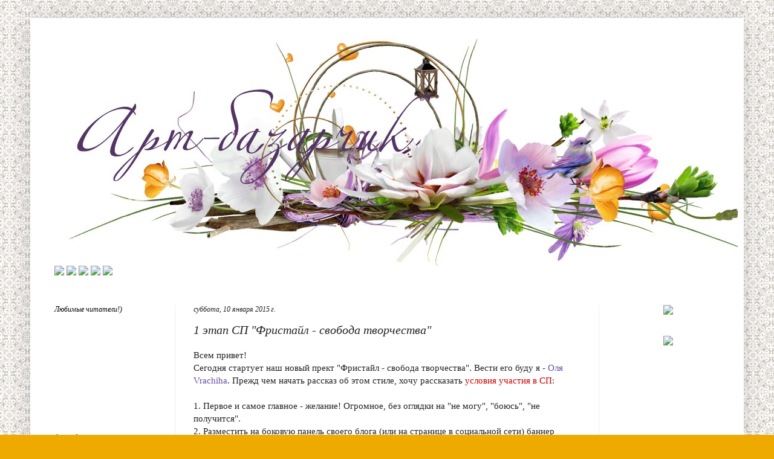

--- FILE ---
content_type: text/html; charset=UTF-8
request_url: http://artbazarchik.blogspot.com/2015/01/1.html
body_size: 29433
content:
<!DOCTYPE html>
<html class='v2' dir='ltr' lang='ru'>
<head>
<link href='https://www.blogger.com/static/v1/widgets/335934321-css_bundle_v2.css' rel='stylesheet' type='text/css'/>
<meta content='width=1100' name='viewport'/>
<meta content='text/html; charset=UTF-8' http-equiv='Content-Type'/>
<meta content='blogger' name='generator'/>
<link href='http://artbazarchik.blogspot.com/favicon.ico' rel='icon' type='image/x-icon'/>
<link href='http://artbazarchik.blogspot.com/2015/01/1.html' rel='canonical'/>
<link rel="alternate" type="application/atom+xml" title="ART-Bazarchik - Atom" href="http://artbazarchik.blogspot.com/feeds/posts/default" />
<link rel="alternate" type="application/rss+xml" title="ART-Bazarchik - RSS" href="http://artbazarchik.blogspot.com/feeds/posts/default?alt=rss" />
<link rel="service.post" type="application/atom+xml" title="ART-Bazarchik - Atom" href="https://www.blogger.com/feeds/2024924000415360125/posts/default" />

<link rel="alternate" type="application/atom+xml" title="ART-Bazarchik - Atom" href="http://artbazarchik.blogspot.com/feeds/4183427322707782167/comments/default" />
<!--Can't find substitution for tag [blog.ieCssRetrofitLinks]-->
<link href='https://blogger.googleusercontent.com/img/b/R29vZ2xl/AVvXsEhG_taCaoArkVZOFHcPlveIvf451hJ21hPQiW1YzZTRtp2hUPp4fnAZ9XGB8fBUV1hELwwBN94QctYrX7Uu4XnYbn1In1QEQTnPoEGK3JolqHi3mywpr6xaYgGVvLnveLhOWa-8m8zAQBo/s1600/IMG_6771.JPG' rel='image_src'/>
<meta content='http://artbazarchik.blogspot.com/2015/01/1.html' property='og:url'/>
<meta content='1 этап СП &quot;Фристайл - свобода творчества&quot;' property='og:title'/>
<meta content='  Всем привет!  Сегодня стартует наш новый прект &quot;Фристайл - свобода творчества&quot;. Вести его буду я - Оля Vrachiha . Прежд чем начать рассказ...' property='og:description'/>
<meta content='https://blogger.googleusercontent.com/img/b/R29vZ2xl/AVvXsEhG_taCaoArkVZOFHcPlveIvf451hJ21hPQiW1YzZTRtp2hUPp4fnAZ9XGB8fBUV1hELwwBN94QctYrX7Uu4XnYbn1In1QEQTnPoEGK3JolqHi3mywpr6xaYgGVvLnveLhOWa-8m8zAQBo/w1200-h630-p-k-no-nu/IMG_6771.JPG' property='og:image'/>
<title>ART-Bazarchik: 1 этап СП "Фристайл - свобода творчества"</title>
<style id='page-skin-1' type='text/css'><!--
/*
-----------------------------------------------
Blogger Template Style
Name:     Simple
Designer: Blogger
URL:      www.blogger.com
----------------------------------------------- */
/* Content
----------------------------------------------- */
body {
font: normal normal 14px 'Times New Roman', Times, FreeSerif, serif;
color: #222222;
background: #eeaa00 url(http://3.bp.blogspot.com/-U2tYFOAfzN4/VtveH7EKDKI/AAAAAAAAHVk/LYKV0IFzrBU/s0-r/45_05.jpg) repeat scroll top left;
padding: 0 40px 40px 40px;
}
html body .region-inner {
min-width: 0;
max-width: 100%;
width: auto;
}
h2 {
font-size: 22px;
}
a:link {
text-decoration:none;
color: #674ea7;
}
a:visited {
text-decoration:none;
color: #888888;
}
a:hover {
text-decoration:underline;
color: #9900ff;
}
.body-fauxcolumn-outer .fauxcolumn-inner {
background: transparent none repeat scroll top left;
_background-image: none;
}
.body-fauxcolumn-outer .cap-top {
position: absolute;
z-index: 1;
height: 400px;
width: 100%;
}
.body-fauxcolumn-outer .cap-top .cap-left {
width: 100%;
background: transparent none repeat-x scroll top left;
_background-image: none;
}
.content-outer {
-moz-box-shadow: 0 0 40px rgba(0, 0, 0, .15);
-webkit-box-shadow: 0 0 5px rgba(0, 0, 0, .15);
-goog-ms-box-shadow: 0 0 10px #333333;
box-shadow: 0 0 40px rgba(0, 0, 0, .15);
margin-bottom: 1px;
}
.content-inner {
padding: 10px 10px;
}
.content-inner {
background-color: #ffffff;
}
/* Header
----------------------------------------------- */
.header-outer {
background: #cc6611 url(//www.blogblog.com/1kt/simple/gradients_light.png) repeat-x scroll 0 -400px;
_background-image: none;
}
.Header h1 {
font: normal normal 60px Arial, Tahoma, Helvetica, FreeSans, sans-serif;
color: #ffffff;
text-shadow: 1px 2px 3px rgba(0, 0, 0, .2);
}
.Header h1 a {
color: #ffffff;
}
.Header .description {
font-size: 140%;
color: #ffffff;
}
.header-inner .Header .titlewrapper {
padding: 22px 30px;
}
.header-inner .Header .descriptionwrapper {
padding: 0 30px;
}
/* Tabs
----------------------------------------------- */
.tabs-inner .section:first-child {
border-top: 0 solid #eeeeee;
}
.tabs-inner .section:first-child ul {
margin-top: -0;
border-top: 0 solid #eeeeee;
border-left: 0 solid #eeeeee;
border-right: 0 solid #eeeeee;
}
.tabs-inner .widget ul {
background: #f5f5f5 url(https://resources.blogblog.com/blogblog/data/1kt/simple/gradients_light.png) repeat-x scroll 0 -800px;
_background-image: none;
border-bottom: 1px solid #eeeeee;
margin-top: 0;
margin-left: -30px;
margin-right: -30px;
}
.tabs-inner .widget li a {
display: inline-block;
padding: .6em 1em;
font: normal normal 14px Arial, Tahoma, Helvetica, FreeSans, sans-serif;
color: #999999;
border-left: 1px solid #ffffff;
border-right: 1px solid #eeeeee;
}
.tabs-inner .widget li:first-child a {
border-left: none;
}
.tabs-inner .widget li.selected a, .tabs-inner .widget li a:hover {
color: #000000;
background-color: #eeeeee;
text-decoration: none;
}
/* Columns
----------------------------------------------- */
.main-outer {
border-top: 0 solid #eeeeee;
}
.fauxcolumn-left-outer .fauxcolumn-inner {
border-right: 1px solid #eeeeee;
}
.fauxcolumn-right-outer .fauxcolumn-inner {
border-left: 1px solid #eeeeee;
}
/* Headings
----------------------------------------------- */
div.widget > h2,
div.widget h2.title {
margin: 0 0 1em 0;
font: italic normal 12px 'Times New Roman', Times, FreeSerif, serif;
color: #000000;
}
/* Widgets
----------------------------------------------- */
.widget .zippy {
color: #999999;
text-shadow: 2px 2px 1px rgba(0, 0, 0, .1);
}
.widget .popular-posts ul {
list-style: none;
}
/* Posts
----------------------------------------------- */
h2.date-header {
font: italic normal 12px 'Times New Roman', Times, FreeSerif, serif;
}
.date-header span {
background-color: transparent;
color: #222222;
padding: inherit;
letter-spacing: inherit;
margin: inherit;
}
.main-inner {
padding-top: 30px;
padding-bottom: 30px;
}
.main-inner .column-center-inner {
padding: 0 15px;
}
.main-inner .column-center-inner .section {
margin: 0 15px;
}
.post {
margin: 0 0 25px 0;
}
h3.post-title, .comments h4 {
font: italic normal 20px 'Times New Roman', Times, FreeSerif, serif;
margin: .75em 0 0;
}
.post-body {
font-size: 110%;
line-height: 1.4;
position: relative;
}
.post-body img, .post-body .tr-caption-container, .Profile img, .Image img,
.BlogList .item-thumbnail img {
padding: 2px;
background: #ffffff;
border: 1px solid #eeeeee;
-moz-box-shadow: 1px 1px 5px rgba(0, 0, 0, .1);
-webkit-box-shadow: 1px 1px 5px rgba(0, 0, 0, .1);
box-shadow: 1px 1px 5px rgba(0, 0, 0, .1);
}
.post-body img, .post-body .tr-caption-container {
padding: 5px;
}
.post-body .tr-caption-container {
color: #222222;
}
.post-body .tr-caption-container img {
padding: 0;
background: transparent;
border: none;
-moz-box-shadow: 0 0 0 rgba(0, 0, 0, .1);
-webkit-box-shadow: 0 0 0 rgba(0, 0, 0, .1);
box-shadow: 0 0 0 rgba(0, 0, 0, .1);
}
.post-header {
margin: 0 0 1.5em;
line-height: 1.6;
font-size: 90%;
}
.post-footer {
margin: 20px -2px 0;
padding: 5px 10px;
color: #000000;
background-color: #f9f9f9;
border-bottom: 1px solid #eeeeee;
line-height: 1.6;
font-size: 90%;
}
#comments .comment-author {
padding-top: 1.5em;
border-top: 1px solid #eeeeee;
background-position: 0 1.5em;
}
#comments .comment-author:first-child {
padding-top: 0;
border-top: none;
}
.avatar-image-container {
margin: .2em 0 0;
}
#comments .avatar-image-container img {
border: 1px solid #eeeeee;
}
/* Comments
----------------------------------------------- */
.comments .comments-content .icon.blog-author {
background-repeat: no-repeat;
background-image: url([data-uri]);
}
.comments .comments-content .loadmore a {
border-top: 1px solid #999999;
border-bottom: 1px solid #999999;
}
.comments .comment-thread.inline-thread {
background-color: #f9f9f9;
}
.comments .continue {
border-top: 2px solid #999999;
}
/* Accents
---------------------------------------------- */
.section-columns td.columns-cell {
border-left: 1px solid #eeeeee;
}
.blog-pager {
background: transparent none no-repeat scroll top center;
}
.blog-pager-older-link, .home-link,
.blog-pager-newer-link {
background-color: #ffffff;
padding: 5px;
}
.footer-outer {
border-top: 0 dashed #bbbbbb;
}
/* Mobile
----------------------------------------------- */
body.mobile  {
background-size: auto;
}
.mobile .body-fauxcolumn-outer {
background: transparent none repeat scroll top left;
}
.mobile .body-fauxcolumn-outer .cap-top {
background-size: 100% auto;
}
.mobile .content-outer {
-webkit-box-shadow: 0 0 3px rgba(0, 0, 0, .15);
box-shadow: 0 0 3px rgba(0, 0, 0, .15);
}
.mobile .tabs-inner .widget ul {
margin-left: 0;
margin-right: 0;
}
.mobile .post {
margin: 0;
}
.mobile .main-inner .column-center-inner .section {
margin: 0;
}
.mobile .date-header span {
padding: 0.1em 10px;
margin: 0 -10px;
}
.mobile h3.post-title {
margin: 0;
}
.mobile .blog-pager {
background: transparent none no-repeat scroll top center;
}
.mobile .footer-outer {
border-top: none;
}
.mobile .main-inner, .mobile .footer-inner {
background-color: #ffffff;
}
.mobile-index-contents {
color: #222222;
}
.mobile-link-button {
background-color: #674ea7;
}
.mobile-link-button a:link, .mobile-link-button a:visited {
color: #ffffff;
}
.mobile .tabs-inner .section:first-child {
border-top: none;
}
.mobile .tabs-inner .PageList .widget-content {
background-color: #eeeeee;
color: #000000;
border-top: 1px solid #eeeeee;
border-bottom: 1px solid #eeeeee;
}
.mobile .tabs-inner .PageList .widget-content .pagelist-arrow {
border-left: 1px solid #eeeeee;
}

--></style>
<style id='template-skin-1' type='text/css'><!--
body {
min-width: 1180px;
}
.content-outer, .content-fauxcolumn-outer, .region-inner {
min-width: 1180px;
max-width: 1180px;
_width: 1180px;
}
.main-inner .columns {
padding-left: 230px;
padding-right: 230px;
}
.main-inner .fauxcolumn-center-outer {
left: 230px;
right: 230px;
/* IE6 does not respect left and right together */
_width: expression(this.parentNode.offsetWidth -
parseInt("230px") -
parseInt("230px") + 'px');
}
.main-inner .fauxcolumn-left-outer {
width: 230px;
}
.main-inner .fauxcolumn-right-outer {
width: 230px;
}
.main-inner .column-left-outer {
width: 230px;
right: 100%;
margin-left: -230px;
}
.main-inner .column-right-outer {
width: 230px;
margin-right: -230px;
}
#layout {
min-width: 0;
}
#layout .content-outer {
min-width: 0;
width: 800px;
}
#layout .region-inner {
min-width: 0;
width: auto;
}
body#layout div.add_widget {
padding: 8px;
}
body#layout div.add_widget a {
margin-left: 32px;
}
--></style>
<style>
    body {background-image:url(http\:\/\/3.bp.blogspot.com\/-U2tYFOAfzN4\/VtveH7EKDKI\/AAAAAAAAHVk\/LYKV0IFzrBU\/s0-r\/45_05.jpg);}
    
@media (max-width: 200px) { body {background-image:url(http\:\/\/3.bp.blogspot.com\/-U2tYFOAfzN4\/VtveH7EKDKI\/AAAAAAAAHVk\/LYKV0IFzrBU\/w200\/45_05.jpg);}}
@media (max-width: 400px) and (min-width: 201px) { body {background-image:url(http\:\/\/3.bp.blogspot.com\/-U2tYFOAfzN4\/VtveH7EKDKI\/AAAAAAAAHVk\/LYKV0IFzrBU\/w400\/45_05.jpg);}}
@media (max-width: 800px) and (min-width: 401px) { body {background-image:url(http\:\/\/3.bp.blogspot.com\/-U2tYFOAfzN4\/VtveH7EKDKI\/AAAAAAAAHVk\/LYKV0IFzrBU\/w800\/45_05.jpg);}}
@media (max-width: 1200px) and (min-width: 801px) { body {background-image:url(http\:\/\/3.bp.blogspot.com\/-U2tYFOAfzN4\/VtveH7EKDKI\/AAAAAAAAHVk\/LYKV0IFzrBU\/w1200\/45_05.jpg);}}
/* Last tag covers anything over one higher than the previous max-size cap. */
@media (min-width: 1201px) { body {background-image:url(http\:\/\/3.bp.blogspot.com\/-U2tYFOAfzN4\/VtveH7EKDKI\/AAAAAAAAHVk\/LYKV0IFzrBU\/w1600\/45_05.jpg);}}
  </style>
<link href='https://www.blogger.com/dyn-css/authorization.css?targetBlogID=2024924000415360125&amp;zx=267488ee-3dbb-4bfb-a9e7-d91636da9d6b' media='none' onload='if(media!=&#39;all&#39;)media=&#39;all&#39;' rel='stylesheet'/><noscript><link href='https://www.blogger.com/dyn-css/authorization.css?targetBlogID=2024924000415360125&amp;zx=267488ee-3dbb-4bfb-a9e7-d91636da9d6b' rel='stylesheet'/></noscript>
<meta name='google-adsense-platform-account' content='ca-host-pub-1556223355139109'/>
<meta name='google-adsense-platform-domain' content='blogspot.com'/>

<!-- data-ad-client=ca-pub-4174695792645781 -->

</head>
<body class='loading variant-bold'>
<div class='navbar no-items section' id='navbar' name='Панель навигации'>
</div>
<div class='body-fauxcolumns'>
<div class='fauxcolumn-outer body-fauxcolumn-outer'>
<div class='cap-top'>
<div class='cap-left'></div>
<div class='cap-right'></div>
</div>
<div class='fauxborder-left'>
<div class='fauxborder-right'></div>
<div class='fauxcolumn-inner'>
</div>
</div>
<div class='cap-bottom'>
<div class='cap-left'></div>
<div class='cap-right'></div>
</div>
</div>
</div>
<div class='content'>
<div class='content-fauxcolumns'>
<div class='fauxcolumn-outer content-fauxcolumn-outer'>
<div class='cap-top'>
<div class='cap-left'></div>
<div class='cap-right'></div>
</div>
<div class='fauxborder-left'>
<div class='fauxborder-right'></div>
<div class='fauxcolumn-inner'>
</div>
</div>
<div class='cap-bottom'>
<div class='cap-left'></div>
<div class='cap-right'></div>
</div>
</div>
</div>
<div class='content-outer'>
<div class='content-cap-top cap-top'>
<div class='cap-left'></div>
<div class='cap-right'></div>
</div>
<div class='fauxborder-left content-fauxborder-left'>
<div class='fauxborder-right content-fauxborder-right'></div>
<div class='content-inner'>
<header>
<div class='header-outer'>
<div class='header-cap-top cap-top'>
<div class='cap-left'></div>
<div class='cap-right'></div>
</div>
<div class='fauxborder-left header-fauxborder-left'>
<div class='fauxborder-right header-fauxborder-right'></div>
<div class='region-inner header-inner'>
<div class='header section' id='header' name='Заголовок'><div class='widget Header' data-version='1' id='Header1'>
<div id='header-inner'>
<a href='http://artbazarchik.blogspot.com/' style='display: block'>
<img alt='ART-Bazarchik' height='400px; ' id='Header1_headerimg' src='https://blogger.googleusercontent.com/img/b/R29vZ2xl/AVvXsEgcPiPt6nnUPy3hoTLhXuKCz9Sw4yaQ8jI1PkW-qsN1B6sO_UW7ANap1sTut3cRGgq3yDqW6cfDozvVvgZIaJFoR3NbgzMAzgnFQzxgiY7XH0sYTcrQ6vERDuUVYz8qSAXi71opSlj0cOY/s1600-r/%25D1%2588%25D0%25B0%25D0%25BF%25D0%25BA%25D0%25B0+%25D0%25B1%25D0%25BB%25D0%25BE%25D0%25B3%25D0%25B0.jpg' style='display: block' width='1180px; '/>
</a>
</div>
</div></div>
</div>
</div>
<div class='header-cap-bottom cap-bottom'>
<div class='cap-left'></div>
<div class='cap-right'></div>
</div>
</div>
</header>
<div class='tabs-outer'>
<div class='tabs-cap-top cap-top'>
<div class='cap-left'></div>
<div class='cap-right'></div>
</div>
<div class='fauxborder-left tabs-fauxborder-left'>
<div class='fauxborder-right tabs-fauxborder-right'></div>
<div class='region-inner tabs-inner'>
<div class='tabs section' id='crosscol' name='Поперечный столбец'><div class='widget HTML' data-version='1' id='HTML1'>
<div class='widget-content'>
<span style="font-weight:bold;"><a href="http://artbazarchik.blogspot.ru/"><img src="http://s019.radikal.ru/i614/1603/3d/75d75d63e6b5.png" / /></a>
<a href="http://artbazarchik.blogspot.ru/p/blog-page.html"><img src="http://s45.radikal.ru/i110/1603/9e/945339df00d9.png" /></a>
<a href="http://artbazarchik.blogspot.ru/p/blog-page_2.html"><img src="http://s019.radikal.ru/i631/1603/48/1e7fbafab928.png" /></a>
<a href="http://artbazarchik.blogspot.ru/p/blog-page_6.html"><img src="http://s017.radikal.ru/i424/1603/d7/e23ae195b238.png" /></a>
<a href="http://artbazarchik.blogspot.ru/p/blog-page_22.html"><img src="http://s008.radikal.ru/i304/1603/e2/37b21c7a1b17.png" /></a><span style="font-style:italic;"><span style="font-weight:bold;"><span style="font-style:italic;"><blockquote><blockquote></blockquote></blockquote></span></span></span></span>
</div>
<div class='clear'></div>
</div></div>
<div class='tabs no-items section' id='crosscol-overflow' name='Cross-Column 2'></div>
</div>
</div>
<div class='tabs-cap-bottom cap-bottom'>
<div class='cap-left'></div>
<div class='cap-right'></div>
</div>
</div>
<div class='main-outer'>
<div class='main-cap-top cap-top'>
<div class='cap-left'></div>
<div class='cap-right'></div>
</div>
<div class='fauxborder-left main-fauxborder-left'>
<div class='fauxborder-right main-fauxborder-right'></div>
<div class='region-inner main-inner'>
<div class='columns fauxcolumns'>
<div class='fauxcolumn-outer fauxcolumn-center-outer'>
<div class='cap-top'>
<div class='cap-left'></div>
<div class='cap-right'></div>
</div>
<div class='fauxborder-left'>
<div class='fauxborder-right'></div>
<div class='fauxcolumn-inner'>
</div>
</div>
<div class='cap-bottom'>
<div class='cap-left'></div>
<div class='cap-right'></div>
</div>
</div>
<div class='fauxcolumn-outer fauxcolumn-left-outer'>
<div class='cap-top'>
<div class='cap-left'></div>
<div class='cap-right'></div>
</div>
<div class='fauxborder-left'>
<div class='fauxborder-right'></div>
<div class='fauxcolumn-inner'>
</div>
</div>
<div class='cap-bottom'>
<div class='cap-left'></div>
<div class='cap-right'></div>
</div>
</div>
<div class='fauxcolumn-outer fauxcolumn-right-outer'>
<div class='cap-top'>
<div class='cap-left'></div>
<div class='cap-right'></div>
</div>
<div class='fauxborder-left'>
<div class='fauxborder-right'></div>
<div class='fauxcolumn-inner'>
</div>
</div>
<div class='cap-bottom'>
<div class='cap-left'></div>
<div class='cap-right'></div>
</div>
</div>
<!-- corrects IE6 width calculation -->
<div class='columns-inner'>
<div class='column-center-outer'>
<div class='column-center-inner'>
<div class='main section' id='main' name='Основной'><div class='widget Blog' data-version='1' id='Blog1'>
<div class='blog-posts hfeed'>

          <div class="date-outer">
        
<h2 class='date-header'><span>суббота, 10 января 2015&#8239;г.</span></h2>

          <div class="date-posts">
        
<div class='post-outer'>
<div class='post hentry uncustomized-post-template' itemprop='blogPost' itemscope='itemscope' itemtype='http://schema.org/BlogPosting'>
<meta content='https://blogger.googleusercontent.com/img/b/R29vZ2xl/AVvXsEhG_taCaoArkVZOFHcPlveIvf451hJ21hPQiW1YzZTRtp2hUPp4fnAZ9XGB8fBUV1hELwwBN94QctYrX7Uu4XnYbn1In1QEQTnPoEGK3JolqHi3mywpr6xaYgGVvLnveLhOWa-8m8zAQBo/s1600/IMG_6771.JPG' itemprop='image_url'/>
<meta content='2024924000415360125' itemprop='blogId'/>
<meta content='4183427322707782167' itemprop='postId'/>
<a name='4183427322707782167'></a>
<h3 class='post-title entry-title' itemprop='name'>
1 этап СП "Фристайл - свобода творчества"
</h3>
<div class='post-header'>
<div class='post-header-line-1'></div>
</div>
<div class='post-body entry-content' id='post-body-4183427322707782167' itemprop='description articleBody'>
<div dir="ltr" style="text-align: left;" trbidi="on">
<div dir="ltr" style="text-align: left;" trbidi="on">
Всем привет!<br />
Сегодня стартует наш новый прект "Фристайл - свобода творчества". Вести его буду я - <a href="http://vrachiha.blogspot.ru/" target="_blank">Оля Vrachiha</a>. Прежд чем начать рассказ об этом стиле, хочу рассказать <span style="color: #cc0000;">условия участия в СП</span>:<br />
<br />
1. Первое и самое главное - желание! Огромное, без оглядки на "не могу", "боюсь", "не получится".<br />
2. Разместить на боковую панель своего блога (или на странице в социальной сети) баннер нашего проекта с активной ссылкой:<br />
<br />
<div class="separator" style="clear: both; text-align: center;">
<a href="https://blogger.googleusercontent.com/img/b/R29vZ2xl/AVvXsEhG_taCaoArkVZOFHcPlveIvf451hJ21hPQiW1YzZTRtp2hUPp4fnAZ9XGB8fBUV1hELwwBN94QctYrX7Uu4XnYbn1In1QEQTnPoEGK3JolqHi3mywpr6xaYgGVvLnveLhOWa-8m8zAQBo/s1600/IMG_6771.JPG" imageanchor="1" style="margin-left: 1em; margin-right: 1em;"><img border="0" height="215" src="https://blogger.googleusercontent.com/img/b/R29vZ2xl/AVvXsEhG_taCaoArkVZOFHcPlveIvf451hJ21hPQiW1YzZTRtp2hUPp4fnAZ9XGB8fBUV1hELwwBN94QctYrX7Uu4XnYbn1In1QEQTnPoEGK3JolqHi3mywpr6xaYgGVvLnveLhOWa-8m8zAQBo/s1600/IMG_6771.JPG" width="320" /></a></div>
<br />
3. Выполнять задания по текущему этапу и выкладывать получившиеся работы в свой блог или на страничку социальной сети, записываться в Линки, если хотите принять участие в конкурсе. <br />
4. Работы буду смотреть абсолютно все. Если хотите, чтобы я <span style="color: red;">детально</span> прокомментировала ваши работы, пишите об этом желании в своем блоге или соц. ресурсе. <br />
5. Присоединиться можно на любом этапе, тогда в итоговом посте нужно будет выложить все три работы.<br />
<br />
&nbsp;&nbsp; По итогам каждого этапа буду выбирать ТОП -3, по итогам всего проекта - ТОП - 3 и победителя, который станет ПД одного из нашего задания. Кроме того, от меня лично победителю достанется приз - <span style="color: red;">1000 рублей</span> для приобретения скрап материала)))<br />
<br />
&nbsp;&nbsp;&nbsp; Я очень рада, что именно вы участвуте в нашем проекте!<br />
<br />
&nbsp;&nbsp; Итак, поехали.<br />
<br />
<a name="more"></a><br />
&nbsp;&nbsp; Про стиль <strong><em>Фристайл</em></strong> (от анг. Free - свободный и Style - стиль) написано и рассказано достаточно мало. Это действительно незаслуженно упущенный из внимания многих мастериц стиль. Хотя, на мой взгляд, фристайл дает огромную возможность выплеску эмоций на бумагу. Чаще всего в этом стиле оформляются странички, хотя бывают и исключения в виде открыток:<br />
<br />
<div class="separator" style="clear: both; text-align: center;">
<a href="https://blogger.googleusercontent.com/img/b/R29vZ2xl/AVvXsEhrW8VTeu8xb9sUc4Of88ogzOkbUHP3XWX-a1Dlys9HRpznPa7vRhneINBjI0qHJY-GB2YFXNVbhrLu5z6ybHuYuQJZoW-CkLzl1ozo9LwXDIpvLo6iUz6FBYd_Ql2XgAq-A3nZWp4f_bY/s1600/_12__1~1.JPG" imageanchor="1" style="margin-left: 1em; margin-right: 1em;"><img border="0" height="212" src="https://blogger.googleusercontent.com/img/b/R29vZ2xl/AVvXsEhrW8VTeu8xb9sUc4Of88ogzOkbUHP3XWX-a1Dlys9HRpznPa7vRhneINBjI0qHJY-GB2YFXNVbhrLu5z6ybHuYuQJZoW-CkLzl1ozo9LwXDIpvLo6iUz6FBYd_Ql2XgAq-A3nZWp4f_bY/s1600/_12__1~1.JPG" width="320" /></a></div>
<br />
<div style="text-align: center;">
<a href="http://yla-la.livejournal.com/23928.html" target="_blank">Автор Шейкина Надя</a></div>
<br />
<br />
&nbsp;А так как это исключение из правил, то будем создавать странички. Поэтому перво-наперво нужно выбрать фотографию. <br />
&nbsp;&nbsp; <strong><em>Какая фотография будет правильная с точки зрения фристайла? </em></strong>Прежде всего это эмоциональные фотографии, то есть те, которые либо сами выражают эмоции, либо при взгляде на которые у нас появляются эмоции. Говорим "нет" постановочным, студийным, статичным фотографиям. На фотографии не обязательно должны быть люди, это могут быть дорогие сердцу пейзажи, вещи, обстановка. Еще можно выбрать фотографию, на которой запечатлены интересные факты, моменты или просто&nbsp;обыденные каждодневные ситуации, которые так хочется запомнить, из которых и складывается наша жизнь.&nbsp;Например:<br />
<br />
<div class="separator" style="clear: both; text-align: center;">
&nbsp;</div>
<br />
<div class="separator" style="clear: both; text-align: center;">
<a href="https://blogger.googleusercontent.com/img/b/R29vZ2xl/AVvXsEg7beVEGep5NVMAQI9yRXLlj-XpAAP-0QxNLkWplwODcsN-rqgs3KRTORQATxp-YcC8n4VS5-ZWIhlnEyQQ6i_9UWaY_FvPLQ0hFGSJhf6vOnZhjzDc6fL3cIf-Lm9NTpQKv9qdG2U7-NM/s1600/1-1.jpg" imageanchor="1" style="margin-left: 1em; margin-right: 1em;"><img border="0" src="https://blogger.googleusercontent.com/img/b/R29vZ2xl/AVvXsEg7beVEGep5NVMAQI9yRXLlj-XpAAP-0QxNLkWplwODcsN-rqgs3KRTORQATxp-YcC8n4VS5-ZWIhlnEyQQ6i_9UWaY_FvPLQ0hFGSJhf6vOnZhjzDc6fL3cIf-Lm9NTpQKv9qdG2U7-NM/s1600/1-1.jpg" /></a></div>
<br />
<br />
<div class="separator" style="clear: both; text-align: center;">
<a href="https://blogger.googleusercontent.com/img/b/R29vZ2xl/AVvXsEjhoacQcKkT4jzPwgQHBKKTt_ChFGFW5rPz8ii4bE8gzcuH6E2jzvTP-T8iXGTuuEskEaOVOSsgYIURrnEYqb2hW20HOt74c36tGsmnv5iqaqroo85IpRCjGpyR4USQv3FAvN-NL-16AJI/s1600/IMG_2204-1.jpg" imageanchor="1" style="margin-left: 1em; margin-right: 1em;"><img border="0" height="318" src="https://blogger.googleusercontent.com/img/b/R29vZ2xl/AVvXsEjhoacQcKkT4jzPwgQHBKKTt_ChFGFW5rPz8ii4bE8gzcuH6E2jzvTP-T8iXGTuuEskEaOVOSsgYIURrnEYqb2hW20HOt74c36tGsmnv5iqaqroo85IpRCjGpyR4USQv3FAvN-NL-16AJI/s1600/IMG_2204-1.jpg" width="320" /></a></div>
<br />
<div style="text-align: center;">
<a href="http://vinograd08.blogspot.ru/2014/12/blog-post.html" target="_blank">Автор Елена Виноградова</a></div>
<div style="text-align: center;">
&nbsp;</div>
<div class="separator" style="clear: both; text-align: center;">
&nbsp;</div>
<br />
<div class="separator" style="clear: both; text-align: center;">
<a href="https://blogger.googleusercontent.com/img/b/R29vZ2xl/AVvXsEjv85FrMUc5oDJ9ON7VBb22tzC2WUwdklVkPrnJq68CxOUqHNioDOoiIN9NMODGZ1XvoqtgTUzhQ4hv3LkxOLP-N4ZthP0_29LI7XnNpTIg6lHNgYE4jPWBhZvK2UsU8uAFyqQuSGfG-sU/s1600/travelpetzer1_1.jpg" imageanchor="1" style="margin-left: 1em; margin-right: 1em;"><img border="0" height="317" src="https://blogger.googleusercontent.com/img/b/R29vZ2xl/AVvXsEjv85FrMUc5oDJ9ON7VBb22tzC2WUwdklVkPrnJq68CxOUqHNioDOoiIN9NMODGZ1XvoqtgTUzhQ4hv3LkxOLP-N4ZthP0_29LI7XnNpTIg6lHNgYE4jPWBhZvK2UsU8uAFyqQuSGfG-sU/s1600/travelpetzer1_1.jpg" width="320" /></a></div>
<div style="text-align: center;">
&nbsp;</div>
<div style="text-align: center;">
<a href="http://evgeniapetzer.blogspot.ru/" target="_blank">Автор Евгения Петцер</a></div>
<div style="text-align: center;">
&nbsp;</div>
<div class="separator" style="clear: both; text-align: center;">
&nbsp;</div>
<br />
<div class="separator" style="clear: both; text-align: center;">
<a href="https://blogger.googleusercontent.com/img/b/R29vZ2xl/AVvXsEjgeK4kpFVerm5TYWLS-tl8JpnRxRkmK-YPBJ9G04TpzwSuMM-yvFHimbM70t45mkkgntEEdwVgRIV3onhswDkvOBVgJGnxlSoeNwG7G8y3oZaEXgrzX-1y4sPOHA-VJavlQ3ryrZQ5Fdg/s1600/you-shine-kotlyarova-1-794x800.jpg" imageanchor="1" style="margin-left: 1em; margin-right: 1em;"><img border="0" height="320" src="https://blogger.googleusercontent.com/img/b/R29vZ2xl/AVvXsEjgeK4kpFVerm5TYWLS-tl8JpnRxRkmK-YPBJ9G04TpzwSuMM-yvFHimbM70t45mkkgntEEdwVgRIV3onhswDkvOBVgJGnxlSoeNwG7G8y3oZaEXgrzX-1y4sPOHA-VJavlQ3ryrZQ5Fdg/s1600/you-shine-kotlyarova-1-794x800.jpg" width="317" /></a></div>
<div style="text-align: center;">
&nbsp;</div>
<div style="text-align: center;">
<a href="http://olgakotlyarova.ru/" target="_blank">Автор Ольга Котлярова</a></div>
<div style="text-align: center;">
&nbsp;</div>
<div style="text-align: center;">
&nbsp;</div>
<div style="text-align: left;">
<strong><em>&nbsp;&nbsp; Какую&nbsp;фоновую бумагу лучше использовать?&nbsp; </em></strong>Лучше использовать однотонную бумагу чистых, ярких цветов, но если таковой нет, то подойдет и принтованная бумага, но без крупного акцентированного рисунка. И в том и в другом случаях фон мы будем дорабатывать. </div>
<div style="text-align: left;">
&nbsp;</div>
<div style="text-align: left;">
<strong><em>&nbsp;&nbsp; Основные техники, на которых мы сегодня остановимся - это штампинг (фоновый) и дудлинг (нанесение рисунков от руки). </em></strong>Конечно же без дудлинга нет фристайла. Это, так сказать, его визитная карточка. Рисунки чаще всего наносятся профессиональными линерами или гелевыми ручками черного или белого цветов.</div>
<div style="text-align: left;">
&nbsp;</div>
<br />
<div class="separator" style="clear: both; text-align: center;">
<a href="https://blogger.googleusercontent.com/img/b/R29vZ2xl/AVvXsEgI1yzirRMUl7PqatzZc5WPaO6YH4b0X8zz_7-zwds-eg8oUfpTSfz6jFQtr9wOh4pBYz189M0z5cy8RGDJDhIwP0gOOeZfx2i1m2kecKalavwarnn1I1j-89icFK3IQsVKIsTGJXwLfq4/s1600/IMG_6900.JPG" imageanchor="1" style="margin-left: 1em; margin-right: 1em;"><img border="0" height="239" src="https://blogger.googleusercontent.com/img/b/R29vZ2xl/AVvXsEgI1yzirRMUl7PqatzZc5WPaO6YH4b0X8zz_7-zwds-eg8oUfpTSfz6jFQtr9wOh4pBYz189M0z5cy8RGDJDhIwP0gOOeZfx2i1m2kecKalavwarnn1I1j-89icFK3IQsVKIsTGJXwLfq4/s1600/IMG_6900.JPG" width="320" /></a></div>
<div style="text-align: left;">
&nbsp;</div>
<div style="text-align: left;">
&nbsp;Не нужно иметь художественного образования, чтобы применять эту технику. Рисуйте то, что вам нравится, не бойтесь показаться неумехами, ведь оглядываясь и стесняясь фристайла не выйдет. Можно имитировать машинную строчку, делать надписи от руки, рисовать цветочки, закорючки, геометрические фигуры и т.д. Вот наглядный пример:</div>
<div style="text-align: left;">
&nbsp;</div>
<div class="separator" style="clear: both; text-align: center;">
&nbsp;</div>
<br />
<div class="separator" style="clear: both; text-align: center;">
<a href="https://blogger.googleusercontent.com/img/b/R29vZ2xl/AVvXsEjNB-CbAyLrpi8XNE_TYQGTXjvhu9EKZPVaK_aS6EglQwwXwFXmAqNH27KOQddp96d75MFdVN7_HuP6NpFAht9LYoftb_vmh9aFWEmHpDx3nQrFKKozDJM02o8mlWNTu47gzYJfZ15hNgI/s1600/IMG_6903.JPG" imageanchor="1" style="margin-left: 1em; margin-right: 1em;"><img border="0" height="239" src="https://blogger.googleusercontent.com/img/b/R29vZ2xl/AVvXsEjNB-CbAyLrpi8XNE_TYQGTXjvhu9EKZPVaK_aS6EglQwwXwFXmAqNH27KOQddp96d75MFdVN7_HuP6NpFAht9LYoftb_vmh9aFWEmHpDx3nQrFKKozDJM02o8mlWNTu47gzYJfZ15hNgI/s1600/IMG_6903.JPG" width="320" /></a></div>
<div style="text-align: left;">
&nbsp;</div>
<div style="text-align: left;">
&nbsp;</div>
<div style="text-align: left;">
Штампинг во фристайле носит, как правило, фоновый характер. Вы можете использовать готовые штампы:</div>
<div style="text-align: left;">
&nbsp;</div>
<div class="separator" style="clear: both; text-align: center;">
&nbsp;</div>
<br />
<div class="separator" style="clear: both; text-align: center;">
<a href="https://blogger.googleusercontent.com/img/b/R29vZ2xl/AVvXsEiekZIjVrSpn9X6LmeHQhfwVhFpKyRWhhZVf1ck2B_OXuLf6BulM31TCEsqKlAS9W4H_ZySiIDmCSWIVmUiI0ZQ3-l4DtEOu-70AcYOCSi4T8bXf0oE8CCgv7060__8ty9eh08Fl7Asy1E/s1600/IMG_6899.JPG" imageanchor="1" style="margin-left: 1em; margin-right: 1em;"><img border="0" height="239" src="https://blogger.googleusercontent.com/img/b/R29vZ2xl/AVvXsEiekZIjVrSpn9X6LmeHQhfwVhFpKyRWhhZVf1ck2B_OXuLf6BulM31TCEsqKlAS9W4H_ZySiIDmCSWIVmUiI0ZQ3-l4DtEOu-70AcYOCSi4T8bXf0oE8CCgv7060__8ty9eh08Fl7Asy1E/s1600/IMG_6899.JPG" width="320" /></a></div>
<div style="text-align: left;">
&nbsp;</div>
<div style="text-align: left;">
А можно (и нужно!) использовать подручные материалы. Например, крышечки от всевозможных баночек разных диаметров:</div>
<div style="text-align: left;">
&nbsp;</div>
<div class="separator" style="clear: both; text-align: center;">
&nbsp;</div>
<br />
<div class="separator" style="clear: both; text-align: center;">
<a href="https://blogger.googleusercontent.com/img/b/R29vZ2xl/AVvXsEi4hozDBIRdEBwXVmlrNcIR1L2GAu0fBHcswO5VgBUmYIn7BqJg4uDtmFQBBQfvfyk-8_T5W4BqsoAO0RXEvcg2MfmtS0s1AnlyQBRIdjS2M7RNWX2vHKj_UyYCS3aFAXXW_8-inotz2Nc/s1600/IMG_6892.JPG" imageanchor="1" style="margin-left: 1em; margin-right: 1em;"><img border="0" height="239" src="https://blogger.googleusercontent.com/img/b/R29vZ2xl/AVvXsEi4hozDBIRdEBwXVmlrNcIR1L2GAu0fBHcswO5VgBUmYIn7BqJg4uDtmFQBBQfvfyk-8_T5W4BqsoAO0RXEvcg2MfmtS0s1AnlyQBRIdjS2M7RNWX2vHKj_UyYCS3aFAXXW_8-inotz2Nc/s1600/IMG_6892.JPG" width="320" /></a></div>
<div style="text-align: left;">
&nbsp;</div>
<div style="text-align: left;">
Пленку с "пузырьками", используемую для транспортировки:</div>
<div style="text-align: left;">
&nbsp;</div>
<br />
<div class="separator" style="clear: both; text-align: center;">
<a href="https://blogger.googleusercontent.com/img/b/R29vZ2xl/AVvXsEjeawxtvblcnreHINHPrUIx5kp-cVI0etVNgto1BrOaTb0gXioCXVWu3ZLQwSbcP_LeaLyJAw-cEWmBiA6ituXBJZQ76vbctS8_fSuYIdh-AihwjAVNtFOxc-cO5eU4PnMGIBgetR0Qre4/s1600/IMG_6891.JPG" imageanchor="1" style="margin-left: 1em; margin-right: 1em;"><img border="0" height="239" src="https://blogger.googleusercontent.com/img/b/R29vZ2xl/AVvXsEjeawxtvblcnreHINHPrUIx5kp-cVI0etVNgto1BrOaTb0gXioCXVWu3ZLQwSbcP_LeaLyJAw-cEWmBiA6ituXBJZQ76vbctS8_fSuYIdh-AihwjAVNtFOxc-cO5eU4PnMGIBgetR0Qre4/s1600/IMG_6891.JPG" width="320" /></a></div>
<div style="text-align: left;">
&nbsp;</div>
<div style="text-align: left;">
Различные пуговицы( для примера я использовала старые бабушкины):</div>
<div style="text-align: left;">
&nbsp;</div>
<div class="separator" style="clear: both; text-align: center;">
&nbsp;</div>
<br />
<div class="separator" style="clear: both; text-align: center;">
<a href="https://blogger.googleusercontent.com/img/b/R29vZ2xl/AVvXsEgLWPVdUA_nKvoWyIvE9hdZhDbz0IQxjdcjGEOVcn0SrZft7mfTjf4gvwFFRVd_8p4i7nwrGp7xLOdtxK2FxpiW7n6keEwKXKpCZ-2SLefkehw6kg-Xr2K8M4XfVtuip3JzqOhndedM6mA/s1600/IMG_6898.JPG" imageanchor="1" style="margin-left: 1em; margin-right: 1em;"><img border="0" height="239" src="https://blogger.googleusercontent.com/img/b/R29vZ2xl/AVvXsEgLWPVdUA_nKvoWyIvE9hdZhDbz0IQxjdcjGEOVcn0SrZft7mfTjf4gvwFFRVd_8p4i7nwrGp7xLOdtxK2FxpiW7n6keEwKXKpCZ-2SLefkehw6kg-Xr2K8M4XfVtuip3JzqOhndedM6mA/s1600/IMG_6898.JPG" width="320" /></a></div>
<div style="text-align: left;">
&nbsp;</div>
<div style="text-align: left;">
Кроме того, можно вырезать из обычного ластика полоску с различным сечением (у меня треугольник на срезе):</div>
<div style="text-align: left;">
&nbsp;</div>
<br />
<div class="separator" style="clear: both; text-align: center;">
<a href="https://blogger.googleusercontent.com/img/b/R29vZ2xl/AVvXsEgJFnKcv_iuHe85LblXgOgtHO4iTwMoO7TunCvexAMcUA6cBDMMbAqnCbbZTq-UIB1IEf5Nz6qJDD6i1HIC13qiwgGYZLIKFF239UGWcf7qXFIM4-cxNNkmzFRUvi-KUO1LPPPKgztkr58/s1600/IMG_6897.JPG" imageanchor="1" style="margin-left: 1em; margin-right: 1em;"><img border="0" height="239" src="https://blogger.googleusercontent.com/img/b/R29vZ2xl/AVvXsEgJFnKcv_iuHe85LblXgOgtHO4iTwMoO7TunCvexAMcUA6cBDMMbAqnCbbZTq-UIB1IEf5Nz6qJDD6i1HIC13qiwgGYZLIKFF239UGWcf7qXFIM4-cxNNkmzFRUvi-KUO1LPPPKgztkr58/s1600/IMG_6897.JPG" width="320" /></a></div>
<div style="text-align: left;">
&nbsp;</div>
<div style="text-align: left;">
А можно использовать сетку-серпянку, используемую для ремонта:</div>
<div style="text-align: left;">
&nbsp;</div>
<div class="separator" style="clear: both; text-align: center;">
&nbsp;</div>
<br />
<div class="separator" style="clear: both; text-align: center;">
&nbsp;</div>
<br />
<div class="separator" style="clear: both; text-align: center;">
<a href="https://blogger.googleusercontent.com/img/b/R29vZ2xl/AVvXsEg2VF6sC0KlqqUGPUSMBhxuVBYilgxYhbrSxGXSA-n3KzsfuSLp3dGKxZpJkgo73k-WeeCLo79O815cGUsXbKRs4fSqtwfw6x7Tgb205D1SN4ZQtQ349wDTMF1jXX9SLrYzar456z5SBEw/s1600/IMG_6893.JPG" imageanchor="1" style="margin-left: 1em; margin-right: 1em;"><img border="0" height="239" src="https://blogger.googleusercontent.com/img/b/R29vZ2xl/AVvXsEg2VF6sC0KlqqUGPUSMBhxuVBYilgxYhbrSxGXSA-n3KzsfuSLp3dGKxZpJkgo73k-WeeCLo79O815cGUsXbKRs4fSqtwfw6x7Tgb205D1SN4ZQtQ349wDTMF1jXX9SLrYzar456z5SBEw/s1600/IMG_6893.JPG" width="320" /></a></div>
<div class="separator" style="clear: both; text-align: center;">
&nbsp;</div>
<div class="separator" style="clear: both; text-align: center;">
&nbsp;</div>
<div class="separator" style="clear: both; text-align: center;">
<a href="https://blogger.googleusercontent.com/img/b/R29vZ2xl/AVvXsEjpEMDNv6SrVZHPeBwHpzj0Gzb0q0tORX138hhxz0xQt6oC44eTqVYffOBZwddIHNz3r0nrwvfR7q1AAQ1gQGeCgiGf66qdykMLEGmRdInoKxNOe-ARGbrfiWBoZ6uDHNg7DNH5mza2qI4/s1600/IMG_6894.JPG" imageanchor="1" style="margin-left: 1em; margin-right: 1em;"><img border="0" height="239" src="https://blogger.googleusercontent.com/img/b/R29vZ2xl/AVvXsEjpEMDNv6SrVZHPeBwHpzj0Gzb0q0tORX138hhxz0xQt6oC44eTqVYffOBZwddIHNz3r0nrwvfR7q1AAQ1gQGeCgiGf66qdykMLEGmRdInoKxNOe-ARGbrfiWBoZ6uDHNg7DNH5mza2qI4/s1600/IMG_6894.JPG" width="320" /></a></div>
<br />
<br />
<div class="separator" style="clear: both; text-align: center;">
<a href="https://blogger.googleusercontent.com/img/b/R29vZ2xl/AVvXsEgLOcTBMMxMqQXl8c7JHe2ySx041MtF2h0Xl2rGnl3XCvORMRKR7gnty219dS7ty9v9j4XCW6OZBDptCyUGCJHSClhuGs8adR5AVg_5Q2HfNRl0Qp9h-riof4j3HSeQAEP3hgWb2EIw8XE/s1600/IMG_6895.JPG" imageanchor="1" style="margin-left: 1em; margin-right: 1em;"><img border="0" height="239" src="https://blogger.googleusercontent.com/img/b/R29vZ2xl/AVvXsEgLOcTBMMxMqQXl8c7JHe2ySx041MtF2h0Xl2rGnl3XCvORMRKR7gnty219dS7ty9v9j4XCW6OZBDptCyUGCJHSClhuGs8adR5AVg_5Q2HfNRl0Qp9h-riof4j3HSeQAEP3hgWb2EIw8XE/s1600/IMG_6895.JPG" width="320" /></a></div>
<br />
<strong><em>&nbsp;&nbsp; Что недопустимо в стиле фристайл? </em></strong>Недопустимо использование готовых объемных цветов (особенно роз), многослойного кружева, темной бумаги. <strong><em>Приветствуются</em></strong> рваный край бумаги, самодельные украшения (если цветы, то немного; воздушные шары, воздушные змеи, стрелки и т.д.). Широко применяется кадрирование фотографий, использование "лоскутной" техники (бумага разных принтов режется на геометрические фигуры и сшивается в произвольном порядке), оверлеи (декоративная пленка), тэги, пуговицы, шнуры, ярлычки от одежды и многое другое.<br />
<br />
<br />
&nbsp;&nbsp; А сегодня я покажу вам мастер-класс по созданию странички в стиле Фристайл с использованием фоновых штампов и дудлинга. Надеюсь, он вдохновит вас на создание работы для 1-го этапа нашего СП.<br />
<br />
<div class="separator" style="clear: both; text-align: left;">
&nbsp;&nbsp; Для начала я выбрала фотографию. Уж очень мне нравится изображение первых туфелек моей дочери. Сразу же появляются приятные воспоминания. Фотографию обрезала до квадрата 9х9 см (с квадратной фотографией легче работать). Для фона я взяла белый текстурированный кардсток.&#65279;</div>
<br />
<div class="separator" style="clear: both; text-align: center;">
<a href="https://blogger.googleusercontent.com/img/b/R29vZ2xl/AVvXsEhhE6UN-Dq_mVwvDaX3Tu5wkBVT_MWj0E4h6_IOxiQAR0JjnYMQOohc39J2YK7ZYp9Zpi1uDDCiOP3zRP_ixDVl9ayCg9qa-RdyRUaPGY_T7a7qOuYkqCfoELgWe-sm7y1mZcyohBHT8OQ/s1600/IMG_6825.JPG" imageanchor="1" style="margin-left: 1em; margin-right: 1em;"><img border="0" height="239" src="https://blogger.googleusercontent.com/img/b/R29vZ2xl/AVvXsEhhE6UN-Dq_mVwvDaX3Tu5wkBVT_MWj0E4h6_IOxiQAR0JjnYMQOohc39J2YK7ZYp9Zpi1uDDCiOP3zRP_ixDVl9ayCg9qa-RdyRUaPGY_T7a7qOuYkqCfoELgWe-sm7y1mZcyohBHT8OQ/s1600/IMG_6825.JPG" width="320" /></a></div>
<div class="separator" style="clear: both; text-align: center;">
&nbsp;</div>
<br />
&nbsp;&nbsp; Для подложки вырезала квадраты из скрап бумаги&nbsp;на 0,5 см больше самой фотографии.<br />
Использовала бумагу с красным принтом и зеленую (помним, что цвета подложек и прочего декора нам диктует сама фотография - все цвета на фото должны быть поддержаны):<br />
<br />
<div class="separator" style="clear: both; text-align: center;">
<a href="https://blogger.googleusercontent.com/img/b/R29vZ2xl/AVvXsEilQfWMnC7FUt0tghwlXTU6SgLLuS9WGgmLOqI1rt-VZOvmImcGGiKcsLfY9Y5A6lW8qOFfneLDeD0-umtskW1ShkU48zbBaoLTAF-bvubFsU0bBPNU4Mf4jsOSUAN7i1dHLM_S5ln2U_Y/s1600/IMG_6826.JPG" imageanchor="1" style="margin-left: 1em; margin-right: 1em;"><img border="0" height="239" src="https://blogger.googleusercontent.com/img/b/R29vZ2xl/AVvXsEilQfWMnC7FUt0tghwlXTU6SgLLuS9WGgmLOqI1rt-VZOvmImcGGiKcsLfY9Y5A6lW8qOFfneLDeD0-umtskW1ShkU48zbBaoLTAF-bvubFsU0bBPNU4Mf4jsOSUAN7i1dHLM_S5ln2U_Y/s1600/IMG_6826.JPG" width="320" /></a></div>
<br />
<div class="separator" style="clear: both; text-align: center;">
<a href="https://blogger.googleusercontent.com/img/b/R29vZ2xl/AVvXsEh0VGrRAAnqwnsg21hEB3RFjKj18wbhsQTQ8mujf1HBf7Y1quGNct6jZ1B0dRPBTHSqcHlVfj6AxxTxrTV1sLjU2DWvo7pv9lTLfqsV5hKwaKx9wmAp0T-zIKqvB75u6P7ACQ9o5R8BiAI/s1600/IMG_6827.JPG" imageanchor="1" style="margin-left: 1em; margin-right: 1em;"><img border="0" height="239" src="https://blogger.googleusercontent.com/img/b/R29vZ2xl/AVvXsEh0VGrRAAnqwnsg21hEB3RFjKj18wbhsQTQ8mujf1HBf7Y1quGNct6jZ1B0dRPBTHSqcHlVfj6AxxTxrTV1sLjU2DWvo7pv9lTLfqsV5hKwaKx9wmAp0T-zIKqvB75u6P7ACQ9o5R8BiAI/s1600/IMG_6827.JPG" width="320" /></a></div>
<br />
<div class="separator" style="clear: both; text-align: center;">
<a href="https://blogger.googleusercontent.com/img/b/R29vZ2xl/AVvXsEjxeMPni6j1f2iKjLuNqrhLqpVXDKM67vWZOU7UP9RxueXzX5VZ9UmJk45cUxZ0_Zos9HleQz-F66SZEUfTwVBucCh5a0FYHT9T37cbJfDAGvPSBDHFK-httI_dU_jSO3EZx6t-hQQdl0U/s1600/IMG_6828.JPG" imageanchor="1" style="margin-left: 1em; margin-right: 1em;"><img border="0" height="239" src="https://blogger.googleusercontent.com/img/b/R29vZ2xl/AVvXsEjxeMPni6j1f2iKjLuNqrhLqpVXDKM67vWZOU7UP9RxueXzX5VZ9UmJk45cUxZ0_Zos9HleQz-F66SZEUfTwVBucCh5a0FYHT9T37cbJfDAGvPSBDHFK-httI_dU_jSO3EZx6t-hQQdl0U/s1600/IMG_6828.JPG" width="320" /></a></div>
<br />
&nbsp;&nbsp; Для изготовления самостоятельного фона нашей странички буду использовать текстурную пасту. Чаще всего у меня белая паста, так как ее проще довести до нужного цвета с помощью акриловых красок. Цвет носочков в туфельках - нежно-коралловый, поэтому я взяла розовую и оранжевую краски и смешала с пастой.<br />
<br />
<div class="separator" style="clear: both; text-align: center;">
<a href="https://blogger.googleusercontent.com/img/b/R29vZ2xl/AVvXsEglcGv3e3YAJxkCjYHseZEkugAkObRBDu2Ph95iMNQoOjvy4a5pNBoUuFfVwroH50AwsWZGePuhSH5F8yxOOd6Msqk7u-NpkhEyZZMtIX0MpuarciUQUO2amyv9zlkcxKftDim2N2hdA2Y/s1600/IMG_6829.JPG" imageanchor="1" style="margin-left: 1em; margin-right: 1em;"><img border="0" height="239" src="https://blogger.googleusercontent.com/img/b/R29vZ2xl/AVvXsEglcGv3e3YAJxkCjYHseZEkugAkObRBDu2Ph95iMNQoOjvy4a5pNBoUuFfVwroH50AwsWZGePuhSH5F8yxOOd6Msqk7u-NpkhEyZZMtIX0MpuarciUQUO2amyv9zlkcxKftDim2N2hdA2Y/s1600/IMG_6829.JPG" width="320" /></a></div>
<br />
<div class="separator" style="clear: both; text-align: center;">
<a href="https://blogger.googleusercontent.com/img/b/R29vZ2xl/AVvXsEi_Sl7fFaCkH9ecFI8tuR89fkHYlYbhJXnZwX5GI464ih3f2Z9PIRkfRWo_4Zguyx1mIKOwqZp8wndz2-IjpnOSYeEPkTiFIqdHRJtSW24t26AXtADbG1sqNVhFfbIUrtVH7Xw4tWFnbho/s1600/IMG_6830.JPG" imageanchor="1" style="margin-left: 1em; margin-right: 1em;"><img border="0" height="239" src="https://blogger.googleusercontent.com/img/b/R29vZ2xl/AVvXsEi_Sl7fFaCkH9ecFI8tuR89fkHYlYbhJXnZwX5GI464ih3f2Z9PIRkfRWo_4Zguyx1mIKOwqZp8wndz2-IjpnOSYeEPkTiFIqdHRJtSW24t26AXtADbG1sqNVhFfbIUrtVH7Xw4tWFnbho/s1600/IMG_6830.JPG" width="320" /></a></div>
<br />
Полученную цветную пасту нанесла на лист кардстока в заданных местах, учитывая диагональную композицию:<br />
<br />
<div class="separator" style="clear: both; text-align: center;">
<a href="https://blogger.googleusercontent.com/img/b/R29vZ2xl/AVvXsEhxJIkcdfLMrXTz4s4DlzdBan-PvruFzlIh6RJiXbk6Rm4g3GJzKnsNSMp6h9DBZUSUYcRCeo2jkDNUxhqTlffw7hg6iu6yQVBCkoQLS9fm4aW7O9LK1FZ1NWZehufW5eMKBmUwGTvMQ_4/s1600/IMG_6833.JPG" imageanchor="1" style="margin-left: 1em; margin-right: 1em;"><img border="0" height="239" src="https://blogger.googleusercontent.com/img/b/R29vZ2xl/AVvXsEhxJIkcdfLMrXTz4s4DlzdBan-PvruFzlIh6RJiXbk6Rm4g3GJzKnsNSMp6h9DBZUSUYcRCeo2jkDNUxhqTlffw7hg6iu6yQVBCkoQLS9fm4aW7O9LK1FZ1NWZehufW5eMKBmUwGTvMQ_4/s1600/IMG_6833.JPG" width="320" /></a></div>
<br />
По моей задумке в верхнем правом углу разместится солнышко, поэтому я добавлю нежно-голубого цвета с помощью соответствующей пасты.<br />
<br />
<div class="separator" style="clear: both; text-align: center;">
<a href="https://blogger.googleusercontent.com/img/b/R29vZ2xl/AVvXsEi86Thlqu1pTDZVaDM47NYlrRFRcvVGAGDL0m9P2XMzpv1GLK7TaLEbyUPpMXqKC_4BeU2lqar_vCWakNAr8drHx956wU5oLcLaEbLLBwusOchmMCqubelrqVY8X_cxSo5-xpXIr9cGng0/s1600/IMG_6834.JPG" imageanchor="1" style="margin-left: 1em; margin-right: 1em;"><img border="0" height="239" src="https://blogger.googleusercontent.com/img/b/R29vZ2xl/AVvXsEi86Thlqu1pTDZVaDM47NYlrRFRcvVGAGDL0m9P2XMzpv1GLK7TaLEbyUPpMXqKC_4BeU2lqar_vCWakNAr8drHx956wU5oLcLaEbLLBwusOchmMCqubelrqVY8X_cxSo5-xpXIr9cGng0/s1600/IMG_6834.JPG" width="320" /></a></div>
<br />
<br />
С помощью другого трафарета-маски наношу пасту, немного перекрывая предыдущую:<br />
<br />
<br />
<div class="separator" style="clear: both; text-align: center;">
<a href="https://blogger.googleusercontent.com/img/b/R29vZ2xl/AVvXsEh8EQXwbxIbnNyxtLj4u94Z6eFw-L2guiIxs9YbChkBpX7wSlZKKnluHCmX_uw7Erh6ZKWkKbZsrCQ3H2wRXwr_j4LP8AJ7dBI7pOS-w8n56ca3yFVXgCS7I8DDwMH0sJQjKhccKKCId3k/s1600/IMG_6835.JPG" imageanchor="1" style="margin-left: 1em; margin-right: 1em;"><img border="0" height="239" src="https://blogger.googleusercontent.com/img/b/R29vZ2xl/AVvXsEh8EQXwbxIbnNyxtLj4u94Z6eFw-L2guiIxs9YbChkBpX7wSlZKKnluHCmX_uw7Erh6ZKWkKbZsrCQ3H2wRXwr_j4LP8AJ7dBI7pOS-w8n56ca3yFVXgCS7I8DDwMH0sJQjKhccKKCId3k/s1600/IMG_6835.JPG" width="320" /></a></div>
<br />
<div class="separator" style="clear: both; text-align: center;">
<a href="https://blogger.googleusercontent.com/img/b/R29vZ2xl/AVvXsEhiEg08JbEm4q8fQDuLxqPKwx2RITj8jr6C3odfWGqvRGP7pOhpdI2LaGEN9VX3TGwmMY0T6-j80gA4-E6ZhBpSSN0KgvpLWr0v0eldkap2uSFD7Rjm78GRyLS-LZAqTAS7Hv8znS8YW_E/s1600/IMG_6836.JPG" imageanchor="1" style="margin-left: 1em; margin-right: 1em;"><img border="0" height="239" src="https://blogger.googleusercontent.com/img/b/R29vZ2xl/AVvXsEhiEg08JbEm4q8fQDuLxqPKwx2RITj8jr6C3odfWGqvRGP7pOhpdI2LaGEN9VX3TGwmMY0T6-j80gA4-E6ZhBpSSN0KgvpLWr0v0eldkap2uSFD7Rjm78GRyLS-LZAqTAS7Hv8znS8YW_E/s1600/IMG_6836.JPG" width="320" /></a></div>
<div class="separator" style="clear: both; text-align: center;">
&nbsp;</div>
<div class="separator" style="clear: both; text-align: center;">
&nbsp;</div>
<div class="separator" style="clear: both; text-align: left;">
&nbsp;&nbsp; Теперь добавлю брызг и клякс красного (цвет туфелек) и зеленого двух оттенков (цвет травы):</div>
<div class="separator" style="clear: both; text-align: center;">
&nbsp;</div>
<br />
<div class="separator" style="clear: both; text-align: center;">
<a href="https://blogger.googleusercontent.com/img/b/R29vZ2xl/AVvXsEgHA2_KMka7o1AEnpxShsLBxT0vm5XU27xMCxsRqbE6BgB4DHgnaFbkdbZ89bO_tBo4zGVM7kyOvaMRV-db5CAYswx9YytLuOaJehOatDxnHlwfP5Q_tvt0HoRc2tc8_NGJjiB6rV06270/s1600/IMG_6837.JPG" imageanchor="1" style="margin-left: 1em; margin-right: 1em;"><img border="0" height="239" src="https://blogger.googleusercontent.com/img/b/R29vZ2xl/AVvXsEgHA2_KMka7o1AEnpxShsLBxT0vm5XU27xMCxsRqbE6BgB4DHgnaFbkdbZ89bO_tBo4zGVM7kyOvaMRV-db5CAYswx9YytLuOaJehOatDxnHlwfP5Q_tvt0HoRc2tc8_NGJjiB6rV06270/s1600/IMG_6837.JPG" width="320" /></a></div>
<br />
<div class="separator" style="clear: both; text-align: center;">
<a href="https://blogger.googleusercontent.com/img/b/R29vZ2xl/AVvXsEgBMPGKSLX2aO5K_ncc-SV_NSXg4URAzSxqMIyqf90xusM88q1XiEZPdPGkwIa4ZdsAwOT9V0vo5a8_sjdtyyRfz4N8PLxuHxWAojD7r2u-nk6fHmCJW9CPurb3b4lFmrHpGhk-bGr9AUg/s1600/IMG_6838.JPG" imageanchor="1" style="margin-left: 1em; margin-right: 1em;"><img border="0" height="239" src="https://blogger.googleusercontent.com/img/b/R29vZ2xl/AVvXsEgBMPGKSLX2aO5K_ncc-SV_NSXg4URAzSxqMIyqf90xusM88q1XiEZPdPGkwIa4ZdsAwOT9V0vo5a8_sjdtyyRfz4N8PLxuHxWAojD7r2u-nk6fHmCJW9CPurb3b4lFmrHpGhk-bGr9AUg/s1600/IMG_6838.JPG" width="320" /></a></div>
<br />
<div class="separator" style="clear: both; text-align: center;">
<a href="https://blogger.googleusercontent.com/img/b/R29vZ2xl/AVvXsEjePB07XPS5_5H5U2g0TJ1AuLe21b8LMEYG5t8wV5RDNiAnKggg_YuUaXG7kLp9DDFcfZxwY4SyUsXvoNjyXbZL3RVsmjgiLigr9O7Lhy9ne7kBCi5cUgslUPkUHm-kOfO9PeNIF0v7C0I/s1600/IMG_6839.JPG" imageanchor="1" style="margin-left: 1em; margin-right: 1em;"><img border="0" height="239" src="https://blogger.googleusercontent.com/img/b/R29vZ2xl/AVvXsEjePB07XPS5_5H5U2g0TJ1AuLe21b8LMEYG5t8wV5RDNiAnKggg_YuUaXG7kLp9DDFcfZxwY4SyUsXvoNjyXbZL3RVsmjgiLigr9O7Lhy9ne7kBCi5cUgslUPkUHm-kOfO9PeNIF0v7C0I/s1600/IMG_6839.JPG" width="320" /></a></div>
<br />
<br />
&nbsp;&nbsp; Теперь пришло время нанесения фоновых штампов. Подушечки буду использовать черного (буквы названия странички будут тоже черными, поэтому нужно поддержать цвет), зеленого и голубого цветов.<br />
<br />
<div class="separator" style="clear: both; text-align: center;">
<a href="https://blogger.googleusercontent.com/img/b/R29vZ2xl/AVvXsEgHIM-DacKVOLTtn9WXX5Wtzk1ANgT3sXUohdh5kWSDI3LvZfJoJ85SPQ1-Hi_0N9M7mcr6HL2t48iOX-mIcUd-fAp03Bne16MWlsiSKWGfSXLn3-jjKuz855QoyvkiYFcIHFB2lvbX4ps/s1600/IMG_6840.JPG" imageanchor="1" style="margin-left: 1em; margin-right: 1em;"><img border="0" height="239" src="https://blogger.googleusercontent.com/img/b/R29vZ2xl/AVvXsEgHIM-DacKVOLTtn9WXX5Wtzk1ANgT3sXUohdh5kWSDI3LvZfJoJ85SPQ1-Hi_0N9M7mcr6HL2t48iOX-mIcUd-fAp03Bne16MWlsiSKWGfSXLn3-jjKuz855QoyvkiYFcIHFB2lvbX4ps/s1600/IMG_6840.JPG" width="320" /></a></div>
<br />
<div class="separator" style="clear: both; text-align: center;">
<a href="https://blogger.googleusercontent.com/img/b/R29vZ2xl/AVvXsEhJVHIJ-BcXgwOaxxQbbtx_23h4_N0dDaMUHkvrFdHcsAuls9XERoDDqF3rXNa5en5_tNhyphenhyphenxOPvEVaW6h8eoJoldczTBGe2M42pbIttCH-rcEnCy2SEcmDHjS2pExHApVr1edUcg2MLQpU/s1600/IMG_6841.JPG" imageanchor="1" style="margin-left: 1em; margin-right: 1em;"><img border="0" height="239" src="https://blogger.googleusercontent.com/img/b/R29vZ2xl/AVvXsEhJVHIJ-BcXgwOaxxQbbtx_23h4_N0dDaMUHkvrFdHcsAuls9XERoDDqF3rXNa5en5_tNhyphenhyphenxOPvEVaW6h8eoJoldczTBGe2M42pbIttCH-rcEnCy2SEcmDHjS2pExHApVr1edUcg2MLQpU/s1600/IMG_6841.JPG" width="320" /></a></div>
<br />
&nbsp;&nbsp; При использовании фоновых штампов лучше не использовать акриловый блок, чтобы оттиски смотрелись более динамично и без резких границ:<br />
<br />
<div class="separator" style="clear: both; text-align: center;">
<a href="https://blogger.googleusercontent.com/img/b/R29vZ2xl/AVvXsEgt7A_T2MC7z2Tp41joG8dyHf1jHYkPCS7moeaagEBw-d0BHa9oREl9pRc7XnyiQ8YRh0mNsMR6WZdIwDi9IbQ4JQpaJhWVjtjBleS4VptCU_gCSLW-WA7huZIY2tEBZNbwhBKbCCzRsPI/s1600/IMG_6842.JPG" imageanchor="1" style="margin-left: 1em; margin-right: 1em;"><img border="0" height="239" src="https://blogger.googleusercontent.com/img/b/R29vZ2xl/AVvXsEgt7A_T2MC7z2Tp41joG8dyHf1jHYkPCS7moeaagEBw-d0BHa9oREl9pRc7XnyiQ8YRh0mNsMR6WZdIwDi9IbQ4JQpaJhWVjtjBleS4VptCU_gCSLW-WA7huZIY2tEBZNbwhBKbCCzRsPI/s1600/IMG_6842.JPG" width="320" /></a></div>
<br />
<br />
<br />
<div class="separator" style="clear: both; text-align: center;">
<a href="https://blogger.googleusercontent.com/img/b/R29vZ2xl/AVvXsEhy0mfYIHvOyeypEQkI_0gqaErLoaLNkIT67ia_tShTA5OLf5MvPTQXqFuFFDS6A2_cgKsjOXnY1DGGRPyWITZbwbIcONSMYcoDM1qWQdQKbO5rkeEEPBxw61x3ZRsyZrbiS-u50EYnFlU/s1600/IMG_6844.JPG" imageanchor="1" style="margin-left: 1em; margin-right: 1em;"><img border="0" height="239" src="https://blogger.googleusercontent.com/img/b/R29vZ2xl/AVvXsEhy0mfYIHvOyeypEQkI_0gqaErLoaLNkIT67ia_tShTA5OLf5MvPTQXqFuFFDS6A2_cgKsjOXnY1DGGRPyWITZbwbIcONSMYcoDM1qWQdQKbO5rkeEEPBxw61x3ZRsyZrbiS-u50EYnFlU/s1600/IMG_6844.JPG" width="320" /></a></div>
<br />
<div class="separator" style="clear: both; text-align: center;">
<a href="https://blogger.googleusercontent.com/img/b/R29vZ2xl/AVvXsEiQQMYdj_0NZAWvmttYPI0NnUbda4R-sPvr7P9rVJWUz3sogJYu09A18Xo42gopJuNeQru__6L2CDqcyZPT7rvPLi1DKyTGL1oLSadhw0TuGECpVxpqUkb50zWfO99Rsmvz9hlSiJ_5NH4/s1600/IMG_6846.JPG" imageanchor="1" style="margin-left: 1em; margin-right: 1em;"><img border="0" height="239" src="https://blogger.googleusercontent.com/img/b/R29vZ2xl/AVvXsEiQQMYdj_0NZAWvmttYPI0NnUbda4R-sPvr7P9rVJWUz3sogJYu09A18Xo42gopJuNeQru__6L2CDqcyZPT7rvPLi1DKyTGL1oLSadhw0TuGECpVxpqUkb50zWfO99Rsmvz9hlSiJ_5NH4/s1600/IMG_6846.JPG" width="320" /></a></div>
<br />
<br />
&nbsp;&nbsp; Прикладываю элементы странички, чтобы посмотреть, что еще нужно добавить. <br />
<div class="separator" style="clear: both; text-align: center;">
<a href="https://blogger.googleusercontent.com/img/b/R29vZ2xl/AVvXsEjK7AfoVFtSX-Hcj8NFDWsZu9nTGqVMx8U7KmhkPt4vqcLdrzO_x9J31eDqx0h4LhsoRsjyQokjPTwcUobxUAaafU3p325Cw65Gnkxen4db7DI0Sj8uwD3culAntsTMfQthoiB7IjfbcsY/s1600/IMG_6857.JPG" imageanchor="1" style="margin-left: 1em; margin-right: 1em;"><img border="0" height="239" src="https://blogger.googleusercontent.com/img/b/R29vZ2xl/AVvXsEjK7AfoVFtSX-Hcj8NFDWsZu9nTGqVMx8U7KmhkPt4vqcLdrzO_x9J31eDqx0h4LhsoRsjyQokjPTwcUobxUAaafU3p325Cw65Gnkxen4db7DI0Sj8uwD3culAntsTMfQthoiB7IjfbcsY/s1600/IMG_6857.JPG" width="320" /></a></div>
<div class="separator" style="clear: both; text-align: center;">
&nbsp;</div>
<div class="separator" style="clear: both; text-align: center;">
&nbsp;</div>
<div class="separator" style="clear: both; text-align: left;">
&nbsp;&nbsp; Из бумаги Echo Park вырезала дерево и солнышко с облаками. Для большей выразительности и подчеркивания детской тематики внутри облаков нарисовала вот такой контур:&#65279;</div>
<br />
<div class="separator" style="clear: both; text-align: center;">
<a href="https://blogger.googleusercontent.com/img/b/R29vZ2xl/AVvXsEhxubwh9RW8QkdkAg94DfYG43gJ2ChIuSkwO93rMCcz-3Pe0zEGgbgH0Mf-coUrPj5mR8sIRzBcZ_UvbQErku72j0DCNoS03Nqdzla71Gxu2uXi4uL0ZKOSwAj23RImHYNgmBx91aTqVEM/s1600/IMG_6858.JPG" imageanchor="1" style="margin-left: 1em; margin-right: 1em;"><img border="0" height="239" src="https://blogger.googleusercontent.com/img/b/R29vZ2xl/AVvXsEhxubwh9RW8QkdkAg94DfYG43gJ2ChIuSkwO93rMCcz-3Pe0zEGgbgH0Mf-coUrPj5mR8sIRzBcZ_UvbQErku72j0DCNoS03Nqdzla71Gxu2uXi4uL0ZKOSwAj23RImHYNgmBx91aTqVEM/s1600/IMG_6858.JPG" width="320" /></a></div>
<br />
<br />
&nbsp;&nbsp; И дорисовала в том же стиле еще одно облако:<br />
<br />
<div class="separator" style="clear: both; text-align: center;">
<a href="https://blogger.googleusercontent.com/img/b/R29vZ2xl/AVvXsEhYVm6BfVPDPxTjv4ZHhKJT7rnxiaLO8mxVht14xh55ZrPL4KwJo_OOVYhkHoK-vlEoIEUMuwGRGWRiy2hYo_O1nelnchj5uP3kZcG4oNfLeN4tAzu0OS7bV_R1dnh3jVAWisRo8qAHpr8/s1600/IMG_6859.JPG" imageanchor="1" style="margin-left: 1em; margin-right: 1em;"><img border="0" height="239" src="https://blogger.googleusercontent.com/img/b/R29vZ2xl/AVvXsEhYVm6BfVPDPxTjv4ZHhKJT7rnxiaLO8mxVht14xh55ZrPL4KwJo_OOVYhkHoK-vlEoIEUMuwGRGWRiy2hYo_O1nelnchj5uP3kZcG4oNfLeN4tAzu0OS7bV_R1dnh3jVAWisRo8qAHpr8/s1600/IMG_6859.JPG" width="320" /></a></div>
<br />
<br />
&nbsp;&nbsp; Добавив рафию и сизаль, обрезки бумаги с линейкой и тег в нижний левый угол для уравновешивания композиции, прошиваю все на машинке:<br />
<br />
<div class="separator" style="clear: both; text-align: center;">
<a href="https://blogger.googleusercontent.com/img/b/R29vZ2xl/AVvXsEj9VuwJwTLYfnUZqB00sqTm0-4hrKd0d4ehYZXRS0CT-JU9uf4ovCI11B4M5lv1MZX8gGu1n-wKqnv7xcKZyyrqA2pO_Ch2jR5fo5H2JiGE82b3yFq88FHZzMzrwAxWJo2VmctlbJDihEg/s1600/IMG_6863.JPG" imageanchor="1" style="margin-left: 1em; margin-right: 1em;"><img border="0" height="239" src="https://blogger.googleusercontent.com/img/b/R29vZ2xl/AVvXsEj9VuwJwTLYfnUZqB00sqTm0-4hrKd0d4ehYZXRS0CT-JU9uf4ovCI11B4M5lv1MZX8gGu1n-wKqnv7xcKZyyrqA2pO_Ch2jR5fo5H2JiGE82b3yFq88FHZzMzrwAxWJo2VmctlbJDihEg/s1600/IMG_6863.JPG" width="320" /></a></div>
<br />
<br />
&nbsp;&nbsp; Добавляю натирку BoBunny для обозначения даты фотографии:<br />
<br />
<div class="separator" style="clear: both; text-align: center;">
<a href="https://blogger.googleusercontent.com/img/b/R29vZ2xl/AVvXsEicaiClyshzLUdlRLBm3PgYJ1ZOgOUZil_O9ihAsY2KcFNiu1gP8yv5Fz7bmzh9onIIkC23H5laAWVvMHoeqlUuo4rEtwT021Ib5OHF7WHHaOH2hHr0NrZ1yQdOxJPvF2ARh1gfcOdSfLk/s1600/IMG_6864.JPG" imageanchor="1" style="margin-left: 1em; margin-right: 1em;"><img border="0" height="239" src="https://blogger.googleusercontent.com/img/b/R29vZ2xl/AVvXsEicaiClyshzLUdlRLBm3PgYJ1ZOgOUZil_O9ihAsY2KcFNiu1gP8yv5Fz7bmzh9onIIkC23H5laAWVvMHoeqlUuo4rEtwT021Ib5OHF7WHHaOH2hHr0NrZ1yQdOxJPvF2ARh1gfcOdSfLk/s1600/IMG_6864.JPG" width="320" /></a></div>
<br />
<br />
&nbsp;&nbsp; Название странички распечатала на пленке для лазерных принтеров:<br />
<br />
<div class="separator" style="clear: both; text-align: center;">
<a href="https://blogger.googleusercontent.com/img/b/R29vZ2xl/AVvXsEjGvI5f3JV0i4zS99aT9k1BGHC1vdr5YnlV8DQrcYpGLMqZGcekJkOe-fckuOjhH0cdIVsmlNePl9HMrRySgXzlXA3xi4KxF7ImLBdJzwgF00S_fwWJRYOwcVeucf4cBgWwUA9coc5vfHU/s1600/IMG_6871.JPG" imageanchor="1" style="margin-left: 1em; margin-right: 1em;"><img border="0" height="239" src="https://blogger.googleusercontent.com/img/b/R29vZ2xl/AVvXsEjGvI5f3JV0i4zS99aT9k1BGHC1vdr5YnlV8DQrcYpGLMqZGcekJkOe-fckuOjhH0cdIVsmlNePl9HMrRySgXzlXA3xi4KxF7ImLBdJzwgF00S_fwWJRYOwcVeucf4cBgWwUA9coc5vfHU/s1600/IMG_6871.JPG" width="320" /></a></div>
<br />
<div class="separator" style="clear: both; text-align: left;">
&nbsp;&nbsp; Вот такая солнечная страничка получилась:<a href="https://blogger.googleusercontent.com/img/b/R29vZ2xl/AVvXsEg6X08h4uT6ejnZ30ZoSpVT6zncMRdqcYAS2cIEmNvOf4lR-rKDOmIUK3UZcIuXSLcjLGhfHkv1XU3Ul93NS0eGbiiDpXU1jo8TSwWqCiyjpm8_7ZZ5TC-dcyJpLJugIMSFYCG82hzj6Y8/s1600/IMG_6871.JPG" imageanchor="1" style="margin-left: 1em; margin-right: 1em;"></a></div>
<br />
<div class="separator" style="clear: both; text-align: center;">
<a href="https://blogger.googleusercontent.com/img/b/R29vZ2xl/AVvXsEgRHYituCCqUvBtnh64yZDMZaC45OoaHJ1XWQFnPR5n2arqoseMFc0g8NLo-tO-5zfLoMkj5otFVNAfHWtITyeZS6MZ4izznsb0xE_Z4zYWw7cntSe8uXrmdmPdRAV8X2UoVfyXYsCCowg/s1600/IMG_6886.JPG" imageanchor="1" style="margin-left: 1em; margin-right: 1em;"><img border="0" height="320" src="https://blogger.googleusercontent.com/img/b/R29vZ2xl/AVvXsEgRHYituCCqUvBtnh64yZDMZaC45OoaHJ1XWQFnPR5n2arqoseMFc0g8NLo-tO-5zfLoMkj5otFVNAfHWtITyeZS6MZ4izznsb0xE_Z4zYWw7cntSe8uXrmdmPdRAV8X2UoVfyXYsCCowg/s1600/IMG_6886.JPG" width="310" /></a></div>
<br />
<div class="separator" style="clear: both; text-align: center;">
<a href="https://blogger.googleusercontent.com/img/b/R29vZ2xl/AVvXsEiXYuroQwDIwaqQf_7VX3HnyQbpXINJKm7lywLPN-sbEWJpcmuEf1BbUDj9qwXekL4-0k_WxwKzkbfAlLOPub2luCpxpTmzONOeVXRdaDqzOFZH_S_sVZrIW_VGKqwz0EaStTcsr48NkMA/s1600/IMG_6885.JPG" imageanchor="1" style="margin-left: 1em; margin-right: 1em;"><img border="0" height="228" src="https://blogger.googleusercontent.com/img/b/R29vZ2xl/AVvXsEiXYuroQwDIwaqQf_7VX3HnyQbpXINJKm7lywLPN-sbEWJpcmuEf1BbUDj9qwXekL4-0k_WxwKzkbfAlLOPub2luCpxpTmzONOeVXRdaDqzOFZH_S_sVZrIW_VGKqwz0EaStTcsr48NkMA/s1600/IMG_6885.JPG" width="320" /></a></div>
<br />
<div class="separator" style="clear: both; text-align: center;">
<a href="https://blogger.googleusercontent.com/img/b/R29vZ2xl/AVvXsEjhxmLVLCZaUearPOHDqgmwza5VrlaYParjo6Id1xLrmoipF63DT9walHuw3BkolHltsKGzaJ1zsYaUVhpGk2CQJvCDTVn7WsdJWHjAr_IcSx4xR8k5PMmTyccH0YvsE23IlYcmOgbCppA/s1600/IMG_6887.JPG" imageanchor="1" style="margin-left: 1em; margin-right: 1em;"><img border="0" height="224" src="https://blogger.googleusercontent.com/img/b/R29vZ2xl/AVvXsEjhxmLVLCZaUearPOHDqgmwza5VrlaYParjo6Id1xLrmoipF63DT9walHuw3BkolHltsKGzaJ1zsYaUVhpGk2CQJvCDTVn7WsdJWHjAr_IcSx4xR8k5PMmTyccH0YvsE23IlYcmOgbCppA/s1600/IMG_6887.JPG" width="320" /></a></div>
<br />
<div class="separator" style="clear: both; text-align: center;">
<a href="https://blogger.googleusercontent.com/img/b/R29vZ2xl/AVvXsEhGFyrI-rNldx-T44TQavxh30BHRyiOnks06kYd_MJdpp7gGImY-KJ-YEjCtocZ02sVVclFRbzOAqE2g6m01jjiFT8L0t_Yn10rwpZ7BOg9X0jl-Nhu7xizNAXbUYgdbMBq4rBGbJrkXh8/s1600/IMG_6888.JPG" imageanchor="1" style="margin-left: 1em; margin-right: 1em;"><img border="0" height="185" src="https://blogger.googleusercontent.com/img/b/R29vZ2xl/AVvXsEhGFyrI-rNldx-T44TQavxh30BHRyiOnks06kYd_MJdpp7gGImY-KJ-YEjCtocZ02sVVclFRbzOAqE2g6m01jjiFT8L0t_Yn10rwpZ7BOg9X0jl-Nhu7xizNAXbUYgdbMBq4rBGbJrkXh8/s1600/IMG_6888.JPG" width="320" /></a></div>
<br />
<div class="separator" style="clear: both; text-align: center;">
<a href="https://blogger.googleusercontent.com/img/b/R29vZ2xl/AVvXsEhR01J36rqjkXnmNocnHaDNEejQAkdMp9s3IhNUPjyh_GHpuH1XbORfwiN51zJiPl34KRZ7NeWnrLP9z48XXTPwblAAM2eMbjcOBvysMSw4nJLEJrsX4Tes5Kie3OfvFf8w99PCPV6JHyU/s1600/IMG_6889.JPG" imageanchor="1" style="margin-left: 1em; margin-right: 1em;"><img border="0" height="294" src="https://blogger.googleusercontent.com/img/b/R29vZ2xl/AVvXsEhR01J36rqjkXnmNocnHaDNEejQAkdMp9s3IhNUPjyh_GHpuH1XbORfwiN51zJiPl34KRZ7NeWnrLP9z48XXTPwblAAM2eMbjcOBvysMSw4nJLEJrsX4Tes5Kie3OfvFf8w99PCPV6JHyU/s1600/IMG_6889.JPG" width="320" /></a></div>
<br />
<div align="left" class="separator" style="clear: both; text-align: center;">
Надеюсь, <u>очень надеюсь</u>, что вам пригодится мой мастер-класс для создания работы.</div>
<div align="left" class="separator" style="clear: both; text-align: center;">
&nbsp;</div>
<div class="separator" style="clear: both; text-align: left;">
&nbsp;&nbsp; Итак, <span style="color: red;">задание для 1-го этапа</span><span style="color: black;">: создание скрап странички в стиле фристайл с обязательным использованием дудлинга и фонового штампинга. Жду ваших работ, добавленных в Линки, до 17 января.</span></div>
<div class="separator" style="clear: both; text-align: left;">
&#65279;</div>
<div style="text-align: left;">
&nbsp;</div>
<div style="text-align: left;">
&nbsp;</div>
<div style="text-align: left;">
Ваша, Оля))</div>
<div style="text-align: left;">
&nbsp;</div>
</div>
<!-- start InLinkz script -->
    <br />
<div class="InLinkzContainer" id="484435">
<a href="http://new.inlinkz.com/luwpview.php?id=484435" rel="nofollow" title="click to view in an external page.">An InLinkz Link-up</a></div>
<script src="//static.inlinkz.com/cs2.js?v=116" type="text/javascript"></script>
<!-- end InLinkz script --></div>
<div style='clear: both;'></div>
</div>
<div class='post-footer'>
<div class='post-footer-line post-footer-line-1'>
<span class='post-author vcard'>
Автор:
<span class='fn' itemprop='author' itemscope='itemscope' itemtype='http://schema.org/Person'>
<meta content='https://www.blogger.com/profile/08415776003144274720' itemprop='url'/>
<a class='g-profile' href='https://www.blogger.com/profile/08415776003144274720' rel='author' title='author profile'>
<span itemprop='name'>Оля Vrachiha</span>
</a>
</span>
</span>
<span class='post-timestamp'>
на
<meta content='http://artbazarchik.blogspot.com/2015/01/1.html' itemprop='url'/>
<a class='timestamp-link' href='http://artbazarchik.blogspot.com/2015/01/1.html' rel='bookmark' title='permanent link'><abbr class='published' itemprop='datePublished' title='2015-01-10T09:46:00+06:00'>09:46</abbr></a>
</span>
<span class='post-comment-link'>
</span>
<span class='post-icons'>
<span class='item-control blog-admin pid-1577018724'>
<a href='https://www.blogger.com/post-edit.g?blogID=2024924000415360125&postID=4183427322707782167&from=pencil' title='Изменить сообщение'>
<img alt='' class='icon-action' height='18' src='https://resources.blogblog.com/img/icon18_edit_allbkg.gif' width='18'/>
</a>
</span>
</span>
<div class='post-share-buttons goog-inline-block'>
</div>
</div>
<div class='post-footer-line post-footer-line-2'>
<span class='post-labels'>
Ярлыки:
<a href='http://artbazarchik.blogspot.com/search/label/%D0%BE%D0%B1%D0%B7%D0%BE%D1%80' rel='tag'>обзор</a>,
<a href='http://artbazarchik.blogspot.com/search/label/%D0%A1%D0%9F' rel='tag'>СП</a>,
<a href='http://artbazarchik.blogspot.com/search/label/%D1%81%D1%82%D1%80%D0%B0%D0%BD%D0%B8%D1%87%D0%BA%D0%B0' rel='tag'>страничка</a>,
<a href='http://artbazarchik.blogspot.com/search/label/%D1%84%D1%80%D0%B8%D1%81%D1%82%D0%B0%D0%B9%D0%BB' rel='tag'>фристайл</a>
</span>
</div>
<div class='post-footer-line post-footer-line-3'>
<span class='post-location'>
</span>
</div>
</div>
</div>
<div class='comments' id='comments'>
<a name='comments'></a>
<h4>6 комментариев:</h4>
<div class='comments-content'>
<script async='async' src='' type='text/javascript'></script>
<script type='text/javascript'>
    (function() {
      var items = null;
      var msgs = null;
      var config = {};

// <![CDATA[
      var cursor = null;
      if (items && items.length > 0) {
        cursor = parseInt(items[items.length - 1].timestamp) + 1;
      }

      var bodyFromEntry = function(entry) {
        var text = (entry &&
                    ((entry.content && entry.content.$t) ||
                     (entry.summary && entry.summary.$t))) ||
            '';
        if (entry && entry.gd$extendedProperty) {
          for (var k in entry.gd$extendedProperty) {
            if (entry.gd$extendedProperty[k].name == 'blogger.contentRemoved') {
              return '<span class="deleted-comment">' + text + '</span>';
            }
          }
        }
        return text;
      }

      var parse = function(data) {
        cursor = null;
        var comments = [];
        if (data && data.feed && data.feed.entry) {
          for (var i = 0, entry; entry = data.feed.entry[i]; i++) {
            var comment = {};
            // comment ID, parsed out of the original id format
            var id = /blog-(\d+).post-(\d+)/.exec(entry.id.$t);
            comment.id = id ? id[2] : null;
            comment.body = bodyFromEntry(entry);
            comment.timestamp = Date.parse(entry.published.$t) + '';
            if (entry.author && entry.author.constructor === Array) {
              var auth = entry.author[0];
              if (auth) {
                comment.author = {
                  name: (auth.name ? auth.name.$t : undefined),
                  profileUrl: (auth.uri ? auth.uri.$t : undefined),
                  avatarUrl: (auth.gd$image ? auth.gd$image.src : undefined)
                };
              }
            }
            if (entry.link) {
              if (entry.link[2]) {
                comment.link = comment.permalink = entry.link[2].href;
              }
              if (entry.link[3]) {
                var pid = /.*comments\/default\/(\d+)\?.*/.exec(entry.link[3].href);
                if (pid && pid[1]) {
                  comment.parentId = pid[1];
                }
              }
            }
            comment.deleteclass = 'item-control blog-admin';
            if (entry.gd$extendedProperty) {
              for (var k in entry.gd$extendedProperty) {
                if (entry.gd$extendedProperty[k].name == 'blogger.itemClass') {
                  comment.deleteclass += ' ' + entry.gd$extendedProperty[k].value;
                } else if (entry.gd$extendedProperty[k].name == 'blogger.displayTime') {
                  comment.displayTime = entry.gd$extendedProperty[k].value;
                }
              }
            }
            comments.push(comment);
          }
        }
        return comments;
      };

      var paginator = function(callback) {
        if (hasMore()) {
          var url = config.feed + '?alt=json&v=2&orderby=published&reverse=false&max-results=50';
          if (cursor) {
            url += '&published-min=' + new Date(cursor).toISOString();
          }
          window.bloggercomments = function(data) {
            var parsed = parse(data);
            cursor = parsed.length < 50 ? null
                : parseInt(parsed[parsed.length - 1].timestamp) + 1
            callback(parsed);
            window.bloggercomments = null;
          }
          url += '&callback=bloggercomments';
          var script = document.createElement('script');
          script.type = 'text/javascript';
          script.src = url;
          document.getElementsByTagName('head')[0].appendChild(script);
        }
      };
      var hasMore = function() {
        return !!cursor;
      };
      var getMeta = function(key, comment) {
        if ('iswriter' == key) {
          var matches = !!comment.author
              && comment.author.name == config.authorName
              && comment.author.profileUrl == config.authorUrl;
          return matches ? 'true' : '';
        } else if ('deletelink' == key) {
          return config.baseUri + '/comment/delete/'
               + config.blogId + '/' + comment.id;
        } else if ('deleteclass' == key) {
          return comment.deleteclass;
        }
        return '';
      };

      var replybox = null;
      var replyUrlParts = null;
      var replyParent = undefined;

      var onReply = function(commentId, domId) {
        if (replybox == null) {
          // lazily cache replybox, and adjust to suit this style:
          replybox = document.getElementById('comment-editor');
          if (replybox != null) {
            replybox.height = '250px';
            replybox.style.display = 'block';
            replyUrlParts = replybox.src.split('#');
          }
        }
        if (replybox && (commentId !== replyParent)) {
          replybox.src = '';
          document.getElementById(domId).insertBefore(replybox, null);
          replybox.src = replyUrlParts[0]
              + (commentId ? '&parentID=' + commentId : '')
              + '#' + replyUrlParts[1];
          replyParent = commentId;
        }
      };

      var hash = (window.location.hash || '#').substring(1);
      var startThread, targetComment;
      if (/^comment-form_/.test(hash)) {
        startThread = hash.substring('comment-form_'.length);
      } else if (/^c[0-9]+$/.test(hash)) {
        targetComment = hash.substring(1);
      }

      // Configure commenting API:
      var configJso = {
        'maxDepth': config.maxThreadDepth
      };
      var provider = {
        'id': config.postId,
        'data': items,
        'loadNext': paginator,
        'hasMore': hasMore,
        'getMeta': getMeta,
        'onReply': onReply,
        'rendered': true,
        'initComment': targetComment,
        'initReplyThread': startThread,
        'config': configJso,
        'messages': msgs
      };

      var render = function() {
        if (window.goog && window.goog.comments) {
          var holder = document.getElementById('comment-holder');
          window.goog.comments.render(holder, provider);
        }
      };

      // render now, or queue to render when library loads:
      if (window.goog && window.goog.comments) {
        render();
      } else {
        window.goog = window.goog || {};
        window.goog.comments = window.goog.comments || {};
        window.goog.comments.loadQueue = window.goog.comments.loadQueue || [];
        window.goog.comments.loadQueue.push(render);
      }
    })();
// ]]>
  </script>
<div id='comment-holder'>
<div class="comment-thread toplevel-thread"><ol id="top-ra"><li class="comment" id="c5586988551645550552"><div class="avatar-image-container"><img src="//www.blogger.com/img/blogger_logo_round_35.png" alt=""/></div><div class="comment-block"><div class="comment-header"><cite class="user"><a href="https://www.blogger.com/profile/11968548285037193903" rel="nofollow">Светлана Кербер </a></cite><span class="icon user "></span><span class="datetime secondary-text"><a rel="nofollow" href="http://artbazarchik.blogspot.com/2015/01/1.html?showComment=1420863902416#c5586988551645550552">10 января, 2015 10:25</a></span></div><p class="comment-content">Оо,какая здоровская страничка!!!и подробное описание самого процесса да и стиля в целом!!! Спасибо,Оля,за идеи!!! Пойду осмыслю увиденное)</p><span class="comment-actions secondary-text"><a class="comment-reply" target="_self" data-comment-id="5586988551645550552">Ответить</a><span class="item-control blog-admin blog-admin pid-269516511"><a target="_self" href="https://www.blogger.com/comment/delete/2024924000415360125/5586988551645550552">Удалить</a></span></span></div><div class="comment-replies"><div id="c5586988551645550552-rt" class="comment-thread inline-thread"><span class="thread-toggle thread-expanded"><span class="thread-arrow"></span><span class="thread-count"><a target="_self">Ответы</a></span></span><ol id="c5586988551645550552-ra" class="thread-chrome thread-expanded"><div><li class="comment" id="c2678016521060955836"><div class="avatar-image-container"><img src="//blogger.googleusercontent.com/img/b/R29vZ2xl/AVvXsEgcgNmuFaq77fO_60yDKJN7yaQ08RU3LCAkaxjLTQu5fB9U2U0nabKjQtkwB5QcTGJiXu0t_umTXXkbOHbR0qs_M5tlfGQWwCMeqr41Eu7d_ji0JZv8oepgZE776dFi0iw/s45-c/*" alt=""/></div><div class="comment-block"><div class="comment-header"><cite class="user"><a href="https://www.blogger.com/profile/08415776003144274720" rel="nofollow">Оля Vrachiha</a></cite><span class="icon user blog-author"></span><span class="datetime secondary-text"><a rel="nofollow" href="http://artbazarchik.blogspot.com/2015/01/1.html?showComment=1420870714097#c2678016521060955836">10 января, 2015 12:18</a></span></div><p class="comment-content">Светик, спасибо за теплый отзыв?</p><span class="comment-actions secondary-text"><span class="item-control blog-admin blog-admin pid-1577018724"><a target="_self" href="https://www.blogger.com/comment/delete/2024924000415360125/2678016521060955836">Удалить</a></span></span></div><div class="comment-replies"><div id="c2678016521060955836-rt" class="comment-thread inline-thread hidden"><span class="thread-toggle thread-expanded"><span class="thread-arrow"></span><span class="thread-count"><a target="_self">Ответы</a></span></span><ol id="c2678016521060955836-ra" class="thread-chrome thread-expanded"><div></div><div id="c2678016521060955836-continue" class="continue"><a class="comment-reply" target="_self" data-comment-id="2678016521060955836">Ответить</a></div></ol></div></div><div class="comment-replybox-single" id="c2678016521060955836-ce"></div></li></div><div id="c5586988551645550552-continue" class="continue"><a class="comment-reply" target="_self" data-comment-id="5586988551645550552">Ответить</a></div></ol></div></div><div class="comment-replybox-single" id="c5586988551645550552-ce"></div></li><li class="comment" id="c5449682874185656850"><div class="avatar-image-container"><img src="//blogger.googleusercontent.com/img/b/R29vZ2xl/AVvXsEhRnTpiCPhlceiEOg66QlmfhGgJ5R5HsTUwf4FJsECNEXlNqyWV3vDzlUV9EATCAzZtNYM788vMHubtKKYOHGRJvMO4vu9lDNjg49np42EwbrHgptuewjJCVBpVfFi8sA/s45-c/*" alt=""/></div><div class="comment-block"><div class="comment-header"><cite class="user"><a href="https://www.blogger.com/profile/14285741105481343077" rel="nofollow">Оливка</a></cite><span class="icon user "></span><span class="datetime secondary-text"><a rel="nofollow" href="http://artbazarchik.blogspot.com/2015/01/1.html?showComment=1420872391173#c5449682874185656850">10 января, 2015 12:46</a></span></div><p class="comment-content">Оля, все очень понятно для новичка. Кажется все так легко! Пока за работу не сел. Все! Отбираю фото!!!</p><span class="comment-actions secondary-text"><a class="comment-reply" target="_self" data-comment-id="5449682874185656850">Ответить</a><span class="item-control blog-admin blog-admin pid-452467976"><a target="_self" href="https://www.blogger.com/comment/delete/2024924000415360125/5449682874185656850">Удалить</a></span></span></div><div class="comment-replies"><div id="c5449682874185656850-rt" class="comment-thread inline-thread"><span class="thread-toggle thread-expanded"><span class="thread-arrow"></span><span class="thread-count"><a target="_self">Ответы</a></span></span><ol id="c5449682874185656850-ra" class="thread-chrome thread-expanded"><div><li class="comment" id="c6179770875417056762"><div class="avatar-image-container"><img src="//blogger.googleusercontent.com/img/b/R29vZ2xl/AVvXsEgcgNmuFaq77fO_60yDKJN7yaQ08RU3LCAkaxjLTQu5fB9U2U0nabKjQtkwB5QcTGJiXu0t_umTXXkbOHbR0qs_M5tlfGQWwCMeqr41Eu7d_ji0JZv8oepgZE776dFi0iw/s45-c/*" alt=""/></div><div class="comment-block"><div class="comment-header"><cite class="user"><a href="https://www.blogger.com/profile/08415776003144274720" rel="nofollow">Оля Vrachiha</a></cite><span class="icon user blog-author"></span><span class="datetime secondary-text"><a rel="nofollow" href="http://artbazarchik.blogspot.com/2015/01/1.html?showComment=1420877163539#c6179770875417056762">10 января, 2015 14:06</a></span></div><p class="comment-content">Оля, жду с нетерпением !</p><span class="comment-actions secondary-text"><span class="item-control blog-admin blog-admin pid-1577018724"><a target="_self" href="https://www.blogger.com/comment/delete/2024924000415360125/6179770875417056762">Удалить</a></span></span></div><div class="comment-replies"><div id="c6179770875417056762-rt" class="comment-thread inline-thread hidden"><span class="thread-toggle thread-expanded"><span class="thread-arrow"></span><span class="thread-count"><a target="_self">Ответы</a></span></span><ol id="c6179770875417056762-ra" class="thread-chrome thread-expanded"><div></div><div id="c6179770875417056762-continue" class="continue"><a class="comment-reply" target="_self" data-comment-id="6179770875417056762">Ответить</a></div></ol></div></div><div class="comment-replybox-single" id="c6179770875417056762-ce"></div></li></div><div id="c5449682874185656850-continue" class="continue"><a class="comment-reply" target="_self" data-comment-id="5449682874185656850">Ответить</a></div></ol></div></div><div class="comment-replybox-single" id="c5449682874185656850-ce"></div></li><li class="comment" id="c814318562087854267"><div class="avatar-image-container"><img src="//blogger.googleusercontent.com/img/b/R29vZ2xl/AVvXsEgVWYVEmesSXmcU82Uzs3zbHEHUTgElH5EkKdcHx_Lc9u8KMvvdfqF6QG7bhpX2vNXWQYB0ccb98obUUZocs6AwXHHfxjUgjLMy_u4D1JAIEp7BtktBeg4CY5WgWG3ZM3I/s45-c/%D1%8F+%D0%B2+%D0%BA%D1%80%D1%83%D0%B3%D0%B5.jpg" alt=""/></div><div class="comment-block"><div class="comment-header"><cite class="user"><a href="https://www.blogger.com/profile/02518359601374238528" rel="nofollow"> Светлана (Zventa)</a></cite><span class="icon user "></span><span class="datetime secondary-text"><a rel="nofollow" href="http://artbazarchik.blogspot.com/2015/01/1.html?showComment=1420916288973#c814318562087854267">11 января, 2015 00:58</a></span></div><p class="comment-content">Оля, спасибо! Всё подробно и понятно. Стиль интересный, завтра попробую!))</p><span class="comment-actions secondary-text"><a class="comment-reply" target="_self" data-comment-id="814318562087854267">Ответить</a><span class="item-control blog-admin blog-admin pid-475424076"><a target="_self" href="https://www.blogger.com/comment/delete/2024924000415360125/814318562087854267">Удалить</a></span></span></div><div class="comment-replies"><div id="c814318562087854267-rt" class="comment-thread inline-thread"><span class="thread-toggle thread-expanded"><span class="thread-arrow"></span><span class="thread-count"><a target="_self">Ответы</a></span></span><ol id="c814318562087854267-ra" class="thread-chrome thread-expanded"><div><li class="comment" id="c8944067644894050040"><div class="avatar-image-container"><img src="//blogger.googleusercontent.com/img/b/R29vZ2xl/AVvXsEgcgNmuFaq77fO_60yDKJN7yaQ08RU3LCAkaxjLTQu5fB9U2U0nabKjQtkwB5QcTGJiXu0t_umTXXkbOHbR0qs_M5tlfGQWwCMeqr41Eu7d_ji0JZv8oepgZE776dFi0iw/s45-c/*" alt=""/></div><div class="comment-block"><div class="comment-header"><cite class="user"><a href="https://www.blogger.com/profile/08415776003144274720" rel="nofollow">Оля Vrachiha</a></cite><span class="icon user blog-author"></span><span class="datetime secondary-text"><a rel="nofollow" href="http://artbazarchik.blogspot.com/2015/01/1.html?showComment=1420929981501#c8944067644894050040">11 января, 2015 04:46</a></span></div><p class="comment-content">Света, вам спасибо за интерес и желание участвовать!</p><span class="comment-actions secondary-text"><span class="item-control blog-admin blog-admin pid-1577018724"><a target="_self" href="https://www.blogger.com/comment/delete/2024924000415360125/8944067644894050040">Удалить</a></span></span></div><div class="comment-replies"><div id="c8944067644894050040-rt" class="comment-thread inline-thread hidden"><span class="thread-toggle thread-expanded"><span class="thread-arrow"></span><span class="thread-count"><a target="_self">Ответы</a></span></span><ol id="c8944067644894050040-ra" class="thread-chrome thread-expanded"><div></div><div id="c8944067644894050040-continue" class="continue"><a class="comment-reply" target="_self" data-comment-id="8944067644894050040">Ответить</a></div></ol></div></div><div class="comment-replybox-single" id="c8944067644894050040-ce"></div></li></div><div id="c814318562087854267-continue" class="continue"><a class="comment-reply" target="_self" data-comment-id="814318562087854267">Ответить</a></div></ol></div></div><div class="comment-replybox-single" id="c814318562087854267-ce"></div></li></ol><div id="top-continue" class="continue"><a class="comment-reply" target="_self">Добавить комментарий</a></div><div class="comment-replybox-thread" id="top-ce"></div><div class="loadmore hidden" data-post-id="4183427322707782167"><a target="_self">Ещё</a></div></div>
</div>
</div>
<p class='comment-footer'>
<div class='comment-form'>
<a name='comment-form'></a>
<p>
</p>
<a href='https://www.blogger.com/comment/frame/2024924000415360125?po=4183427322707782167&hl=ru&saa=85391&origin=http://artbazarchik.blogspot.com' id='comment-editor-src'></a>
<iframe allowtransparency='true' class='blogger-iframe-colorize blogger-comment-from-post' frameborder='0' height='410px' id='comment-editor' name='comment-editor' src='' width='100%'></iframe>
<script src='https://www.blogger.com/static/v1/jsbin/2830521187-comment_from_post_iframe.js' type='text/javascript'></script>
<script type='text/javascript'>
      BLOG_CMT_createIframe('https://www.blogger.com/rpc_relay.html');
    </script>
</div>
</p>
<div id='backlinks-container'>
<div id='Blog1_backlinks-container'>
</div>
</div>
</div>
</div>

        </div></div>
      
</div>
<div class='blog-pager' id='blog-pager'>
<span id='blog-pager-newer-link'>
<a class='blog-pager-newer-link' href='http://artbazarchik.blogspot.com/2015/01/blog-post_11.html' id='Blog1_blog-pager-newer-link' title='Следующее'>Следующее</a>
</span>
<span id='blog-pager-older-link'>
<a class='blog-pager-older-link' href='http://artbazarchik.blogspot.com/2015/01/blog-post_9.html' id='Blog1_blog-pager-older-link' title='Предыдущее'>Предыдущее</a>
</span>
<a class='home-link' href='http://artbazarchik.blogspot.com/'>Главная страница</a>
</div>
<div class='clear'></div>
<div class='post-feeds'>
<div class='feed-links'>
Подписаться на:
<a class='feed-link' href='http://artbazarchik.blogspot.com/feeds/4183427322707782167/comments/default' target='_blank' type='application/atom+xml'>Комментарии к сообщению (Atom)</a>
</div>
</div>
</div></div>
</div>
</div>
<div class='column-left-outer'>
<div class='column-left-inner'>
<aside>
<div class='sidebar section' id='sidebar-left-1'><div class='widget Followers' data-version='1' id='Followers1'>
<h2 class='title'>Любимые читатели!)</h2>
<div class='widget-content'>
<div id='Followers1-wrapper'>
<div style='margin-right:2px;'>
<div><script type="text/javascript" src="https://apis.google.com/js/platform.js"></script>
<div id="followers-iframe-container"></div>
<script type="text/javascript">
    window.followersIframe = null;
    function followersIframeOpen(url) {
      gapi.load("gapi.iframes", function() {
        if (gapi.iframes && gapi.iframes.getContext) {
          window.followersIframe = gapi.iframes.getContext().openChild({
            url: url,
            where: document.getElementById("followers-iframe-container"),
            messageHandlersFilter: gapi.iframes.CROSS_ORIGIN_IFRAMES_FILTER,
            messageHandlers: {
              '_ready': function(obj) {
                window.followersIframe.getIframeEl().height = obj.height;
              },
              'reset': function() {
                window.followersIframe.close();
                followersIframeOpen("https://www.blogger.com/followers/frame/2024924000415360125?colors\x3dCgt0cmFuc3BhcmVudBILdHJhbnNwYXJlbnQaByMyMjIyMjIiByM2NzRlYTcqByNmZmZmZmYyByMwMDAwMDA6ByMyMjIyMjJCByM2NzRlYTdKByM5OTk5OTlSByM2NzRlYTdaC3RyYW5zcGFyZW50\x26pageSize\x3d21\x26hl\x3dru\x26origin\x3dhttp://artbazarchik.blogspot.com");
              },
              'open': function(url) {
                window.followersIframe.close();
                followersIframeOpen(url);
              }
            }
          });
        }
      });
    }
    followersIframeOpen("https://www.blogger.com/followers/frame/2024924000415360125?colors\x3dCgt0cmFuc3BhcmVudBILdHJhbnNwYXJlbnQaByMyMjIyMjIiByM2NzRlYTcqByNmZmZmZmYyByMwMDAwMDA6ByMyMjIyMjJCByM2NzRlYTdKByM5OTk5OTlSByM2NzRlYTdaC3RyYW5zcGFyZW50\x26pageSize\x3d21\x26hl\x3dru\x26origin\x3dhttp://artbazarchik.blogspot.com");
  </script></div>
</div>
</div>
<div class='clear'></div>
</div>
</div><div class='widget BlogArchive' data-version='1' id='BlogArchive1'>
<h2>Архив блога</h2>
<div class='widget-content'>
<div id='ArchiveList'>
<div id='BlogArchive1_ArchiveList'>
<ul class='hierarchy'>
<li class='archivedate collapsed'>
<a class='toggle' href='javascript:void(0)'>
<span class='zippy'>

        &#9658;&#160;
      
</span>
</a>
<a class='post-count-link' href='http://artbazarchik.blogspot.com/2016/'>
2016
</a>
<span class='post-count' dir='ltr'>(58)</span>
<ul class='hierarchy'>
<li class='archivedate collapsed'>
<a class='toggle' href='javascript:void(0)'>
<span class='zippy'>

        &#9658;&#160;
      
</span>
</a>
<a class='post-count-link' href='http://artbazarchik.blogspot.com/2016/08/'>
августа
</a>
<span class='post-count' dir='ltr'>(1)</span>
</li>
</ul>
<ul class='hierarchy'>
<li class='archivedate collapsed'>
<a class='toggle' href='javascript:void(0)'>
<span class='zippy'>

        &#9658;&#160;
      
</span>
</a>
<a class='post-count-link' href='http://artbazarchik.blogspot.com/2016/07/'>
июля
</a>
<span class='post-count' dir='ltr'>(2)</span>
</li>
</ul>
<ul class='hierarchy'>
<li class='archivedate collapsed'>
<a class='toggle' href='javascript:void(0)'>
<span class='zippy'>

        &#9658;&#160;
      
</span>
</a>
<a class='post-count-link' href='http://artbazarchik.blogspot.com/2016/06/'>
июня
</a>
<span class='post-count' dir='ltr'>(4)</span>
</li>
</ul>
<ul class='hierarchy'>
<li class='archivedate collapsed'>
<a class='toggle' href='javascript:void(0)'>
<span class='zippy'>

        &#9658;&#160;
      
</span>
</a>
<a class='post-count-link' href='http://artbazarchik.blogspot.com/2016/05/'>
мая
</a>
<span class='post-count' dir='ltr'>(12)</span>
</li>
</ul>
<ul class='hierarchy'>
<li class='archivedate collapsed'>
<a class='toggle' href='javascript:void(0)'>
<span class='zippy'>

        &#9658;&#160;
      
</span>
</a>
<a class='post-count-link' href='http://artbazarchik.blogspot.com/2016/04/'>
апреля
</a>
<span class='post-count' dir='ltr'>(17)</span>
</li>
</ul>
<ul class='hierarchy'>
<li class='archivedate collapsed'>
<a class='toggle' href='javascript:void(0)'>
<span class='zippy'>

        &#9658;&#160;
      
</span>
</a>
<a class='post-count-link' href='http://artbazarchik.blogspot.com/2016/03/'>
марта
</a>
<span class='post-count' dir='ltr'>(7)</span>
</li>
</ul>
<ul class='hierarchy'>
<li class='archivedate collapsed'>
<a class='toggle' href='javascript:void(0)'>
<span class='zippy'>

        &#9658;&#160;
      
</span>
</a>
<a class='post-count-link' href='http://artbazarchik.blogspot.com/2016/02/'>
февраля
</a>
<span class='post-count' dir='ltr'>(8)</span>
</li>
</ul>
<ul class='hierarchy'>
<li class='archivedate collapsed'>
<a class='toggle' href='javascript:void(0)'>
<span class='zippy'>

        &#9658;&#160;
      
</span>
</a>
<a class='post-count-link' href='http://artbazarchik.blogspot.com/2016/01/'>
января
</a>
<span class='post-count' dir='ltr'>(7)</span>
</li>
</ul>
</li>
</ul>
<ul class='hierarchy'>
<li class='archivedate expanded'>
<a class='toggle' href='javascript:void(0)'>
<span class='zippy toggle-open'>

        &#9660;&#160;
      
</span>
</a>
<a class='post-count-link' href='http://artbazarchik.blogspot.com/2015/'>
2015
</a>
<span class='post-count' dir='ltr'>(246)</span>
<ul class='hierarchy'>
<li class='archivedate collapsed'>
<a class='toggle' href='javascript:void(0)'>
<span class='zippy'>

        &#9658;&#160;
      
</span>
</a>
<a class='post-count-link' href='http://artbazarchik.blogspot.com/2015/12/'>
декабря
</a>
<span class='post-count' dir='ltr'>(13)</span>
</li>
</ul>
<ul class='hierarchy'>
<li class='archivedate collapsed'>
<a class='toggle' href='javascript:void(0)'>
<span class='zippy'>

        &#9658;&#160;
      
</span>
</a>
<a class='post-count-link' href='http://artbazarchik.blogspot.com/2015/11/'>
ноября
</a>
<span class='post-count' dir='ltr'>(17)</span>
</li>
</ul>
<ul class='hierarchy'>
<li class='archivedate collapsed'>
<a class='toggle' href='javascript:void(0)'>
<span class='zippy'>

        &#9658;&#160;
      
</span>
</a>
<a class='post-count-link' href='http://artbazarchik.blogspot.com/2015/10/'>
октября
</a>
<span class='post-count' dir='ltr'>(19)</span>
</li>
</ul>
<ul class='hierarchy'>
<li class='archivedate collapsed'>
<a class='toggle' href='javascript:void(0)'>
<span class='zippy'>

        &#9658;&#160;
      
</span>
</a>
<a class='post-count-link' href='http://artbazarchik.blogspot.com/2015/09/'>
сентября
</a>
<span class='post-count' dir='ltr'>(24)</span>
</li>
</ul>
<ul class='hierarchy'>
<li class='archivedate collapsed'>
<a class='toggle' href='javascript:void(0)'>
<span class='zippy'>

        &#9658;&#160;
      
</span>
</a>
<a class='post-count-link' href='http://artbazarchik.blogspot.com/2015/08/'>
августа
</a>
<span class='post-count' dir='ltr'>(10)</span>
</li>
</ul>
<ul class='hierarchy'>
<li class='archivedate collapsed'>
<a class='toggle' href='javascript:void(0)'>
<span class='zippy'>

        &#9658;&#160;
      
</span>
</a>
<a class='post-count-link' href='http://artbazarchik.blogspot.com/2015/07/'>
июля
</a>
<span class='post-count' dir='ltr'>(7)</span>
</li>
</ul>
<ul class='hierarchy'>
<li class='archivedate collapsed'>
<a class='toggle' href='javascript:void(0)'>
<span class='zippy'>

        &#9658;&#160;
      
</span>
</a>
<a class='post-count-link' href='http://artbazarchik.blogspot.com/2015/06/'>
июня
</a>
<span class='post-count' dir='ltr'>(15)</span>
</li>
</ul>
<ul class='hierarchy'>
<li class='archivedate collapsed'>
<a class='toggle' href='javascript:void(0)'>
<span class='zippy'>

        &#9658;&#160;
      
</span>
</a>
<a class='post-count-link' href='http://artbazarchik.blogspot.com/2015/05/'>
мая
</a>
<span class='post-count' dir='ltr'>(28)</span>
</li>
</ul>
<ul class='hierarchy'>
<li class='archivedate collapsed'>
<a class='toggle' href='javascript:void(0)'>
<span class='zippy'>

        &#9658;&#160;
      
</span>
</a>
<a class='post-count-link' href='http://artbazarchik.blogspot.com/2015/04/'>
апреля
</a>
<span class='post-count' dir='ltr'>(37)</span>
</li>
</ul>
<ul class='hierarchy'>
<li class='archivedate collapsed'>
<a class='toggle' href='javascript:void(0)'>
<span class='zippy'>

        &#9658;&#160;
      
</span>
</a>
<a class='post-count-link' href='http://artbazarchik.blogspot.com/2015/03/'>
марта
</a>
<span class='post-count' dir='ltr'>(39)</span>
</li>
</ul>
<ul class='hierarchy'>
<li class='archivedate collapsed'>
<a class='toggle' href='javascript:void(0)'>
<span class='zippy'>

        &#9658;&#160;
      
</span>
</a>
<a class='post-count-link' href='http://artbazarchik.blogspot.com/2015/02/'>
февраля
</a>
<span class='post-count' dir='ltr'>(17)</span>
</li>
</ul>
<ul class='hierarchy'>
<li class='archivedate expanded'>
<a class='toggle' href='javascript:void(0)'>
<span class='zippy toggle-open'>

        &#9660;&#160;
      
</span>
</a>
<a class='post-count-link' href='http://artbazarchik.blogspot.com/2015/01/'>
января
</a>
<span class='post-count' dir='ltr'>(20)</span>
<ul class='posts'>
<li><a href='http://artbazarchik.blogspot.com/2015/01/2_29.html'>Задание &#8470; 2 &quot;Детское&quot; ОЭ анкер+вырубка. ЗАДАНИЕ ПР...</a></li>
<li><a href='http://artbazarchik.blogspot.com/2015/01/2-1.html'>Рубрика   &quot;Полезное в скрапе.   &quot; Доска для резки ...</a></li>
<li><a href='http://artbazarchik.blogspot.com/2015/01/2_25.html'>Итоги 2 этапа СП &quot;Фристайл - свобода творчества&quot;</a></li>
<li><a href='http://artbazarchik.blogspot.com/2015/01/3.html'>3 этап СП &quot;Фристайл - свобода творчества&quot;</a></li>
<li><a href='http://artbazarchik.blogspot.com/2015/01/magic-box.html'>Звёздный magic box. Мастер-класс.</a></li>
<li><a href='http://artbazarchik.blogspot.com/2015/01/blog-post_19.html'>Бюджетный скрап...</a></li>
<li><a href='http://artbazarchik.blogspot.com/2015/01/1_18.html'>Итоги 1 этапа СП &quot;Фристайл - свобода творчества&quot;</a></li>
<li><a href='http://artbazarchik.blogspot.com/2015/01/2.html'>2 этап СП &quot;Фристайл - свобода творчества&quot;</a></li>
<li><a href='http://artbazarchik.blogspot.com/2015/01/1_14.html'>Задание &#8470;1 &quot;Как прошли Новогодние праздники&quot;.</a></li>
<li><a href='http://artbazarchik.blogspot.com/2015/01/bigshot.html'>Рубрика &quot;Полезное в скрапе&quot;. Машинка для вырубки и...</a></li>
<li><a href='http://artbazarchik.blogspot.com/2015/01/blog-post_11.html'>Знакомство с Дизайн Командой - Мария Латипова</a></li>
<li><a href='http://artbazarchik.blogspot.com/2015/01/1.html'>1 этап СП &quot;Фристайл - свобода творчества&quot;</a></li>
<li><a href='http://artbazarchik.blogspot.com/2015/01/blog-post_9.html'>Знакомство с Дизайн Командой - Евгения Подлубная</a></li>
<li><a href='http://artbazarchik.blogspot.com/2015/01/blog-post_8.html'>Знакомство с Дизайн Командой - Алеся Плахова</a></li>
<li><a href='http://artbazarchik.blogspot.com/2015/01/blog-post_7.html'>Знакомство с Дизайн Командой - Наташа Санникова</a></li>
<li><a href='http://artbazarchik.blogspot.com/2015/01/blog-post_37.html'>Анонс нашего СП - &quot;Фристайл-свобода творчества&quot;</a></li>
<li><a href='http://artbazarchik.blogspot.com/2015/01/blog-post_81.html'>Знакомство с Дизайн Командой - Ольга Кокшарова</a></li>
<li><a href='http://artbazarchik.blogspot.com/2015/01/blog-post_0.html'>Знакомство с Дизайн Командой -Екатерина Моисеенко</a></li>
<li><a href='http://artbazarchik.blogspot.com/2015/01/blog-post.html'>Знакомство с Дизайн Командой - Алена Аверина</a></li>
<li><a href='http://artbazarchik.blogspot.com/2015/01/2015.html'>С Новым 2015 годом!!</a></li>
</ul>
</li>
</ul>
</li>
</ul>
<ul class='hierarchy'>
<li class='archivedate collapsed'>
<a class='toggle' href='javascript:void(0)'>
<span class='zippy'>

        &#9658;&#160;
      
</span>
</a>
<a class='post-count-link' href='http://artbazarchik.blogspot.com/2014/'>
2014
</a>
<span class='post-count' dir='ltr'>(71)</span>
<ul class='hierarchy'>
<li class='archivedate collapsed'>
<a class='toggle' href='javascript:void(0)'>
<span class='zippy'>

        &#9658;&#160;
      
</span>
</a>
<a class='post-count-link' href='http://artbazarchik.blogspot.com/2014/12/'>
декабря
</a>
<span class='post-count' dir='ltr'>(4)</span>
</li>
</ul>
<ul class='hierarchy'>
<li class='archivedate collapsed'>
<a class='toggle' href='javascript:void(0)'>
<span class='zippy'>

        &#9658;&#160;
      
</span>
</a>
<a class='post-count-link' href='http://artbazarchik.blogspot.com/2014/11/'>
ноября
</a>
<span class='post-count' dir='ltr'>(8)</span>
</li>
</ul>
<ul class='hierarchy'>
<li class='archivedate collapsed'>
<a class='toggle' href='javascript:void(0)'>
<span class='zippy'>

        &#9658;&#160;
      
</span>
</a>
<a class='post-count-link' href='http://artbazarchik.blogspot.com/2014/10/'>
октября
</a>
<span class='post-count' dir='ltr'>(6)</span>
</li>
</ul>
<ul class='hierarchy'>
<li class='archivedate collapsed'>
<a class='toggle' href='javascript:void(0)'>
<span class='zippy'>

        &#9658;&#160;
      
</span>
</a>
<a class='post-count-link' href='http://artbazarchik.blogspot.com/2014/09/'>
сентября
</a>
<span class='post-count' dir='ltr'>(6)</span>
</li>
</ul>
<ul class='hierarchy'>
<li class='archivedate collapsed'>
<a class='toggle' href='javascript:void(0)'>
<span class='zippy'>

        &#9658;&#160;
      
</span>
</a>
<a class='post-count-link' href='http://artbazarchik.blogspot.com/2014/08/'>
августа
</a>
<span class='post-count' dir='ltr'>(6)</span>
</li>
</ul>
<ul class='hierarchy'>
<li class='archivedate collapsed'>
<a class='toggle' href='javascript:void(0)'>
<span class='zippy'>

        &#9658;&#160;
      
</span>
</a>
<a class='post-count-link' href='http://artbazarchik.blogspot.com/2014/07/'>
июля
</a>
<span class='post-count' dir='ltr'>(3)</span>
</li>
</ul>
<ul class='hierarchy'>
<li class='archivedate collapsed'>
<a class='toggle' href='javascript:void(0)'>
<span class='zippy'>

        &#9658;&#160;
      
</span>
</a>
<a class='post-count-link' href='http://artbazarchik.blogspot.com/2014/06/'>
июня
</a>
<span class='post-count' dir='ltr'>(9)</span>
</li>
</ul>
<ul class='hierarchy'>
<li class='archivedate collapsed'>
<a class='toggle' href='javascript:void(0)'>
<span class='zippy'>

        &#9658;&#160;
      
</span>
</a>
<a class='post-count-link' href='http://artbazarchik.blogspot.com/2014/05/'>
мая
</a>
<span class='post-count' dir='ltr'>(9)</span>
</li>
</ul>
<ul class='hierarchy'>
<li class='archivedate collapsed'>
<a class='toggle' href='javascript:void(0)'>
<span class='zippy'>

        &#9658;&#160;
      
</span>
</a>
<a class='post-count-link' href='http://artbazarchik.blogspot.com/2014/04/'>
апреля
</a>
<span class='post-count' dir='ltr'>(3)</span>
</li>
</ul>
<ul class='hierarchy'>
<li class='archivedate collapsed'>
<a class='toggle' href='javascript:void(0)'>
<span class='zippy'>

        &#9658;&#160;
      
</span>
</a>
<a class='post-count-link' href='http://artbazarchik.blogspot.com/2014/03/'>
марта
</a>
<span class='post-count' dir='ltr'>(7)</span>
</li>
</ul>
<ul class='hierarchy'>
<li class='archivedate collapsed'>
<a class='toggle' href='javascript:void(0)'>
<span class='zippy'>

        &#9658;&#160;
      
</span>
</a>
<a class='post-count-link' href='http://artbazarchik.blogspot.com/2014/02/'>
февраля
</a>
<span class='post-count' dir='ltr'>(6)</span>
</li>
</ul>
<ul class='hierarchy'>
<li class='archivedate collapsed'>
<a class='toggle' href='javascript:void(0)'>
<span class='zippy'>

        &#9658;&#160;
      
</span>
</a>
<a class='post-count-link' href='http://artbazarchik.blogspot.com/2014/01/'>
января
</a>
<span class='post-count' dir='ltr'>(4)</span>
</li>
</ul>
</li>
</ul>
<ul class='hierarchy'>
<li class='archivedate collapsed'>
<a class='toggle' href='javascript:void(0)'>
<span class='zippy'>

        &#9658;&#160;
      
</span>
</a>
<a class='post-count-link' href='http://artbazarchik.blogspot.com/2013/'>
2013
</a>
<span class='post-count' dir='ltr'>(19)</span>
<ul class='hierarchy'>
<li class='archivedate collapsed'>
<a class='toggle' href='javascript:void(0)'>
<span class='zippy'>

        &#9658;&#160;
      
</span>
</a>
<a class='post-count-link' href='http://artbazarchik.blogspot.com/2013/12/'>
декабря
</a>
<span class='post-count' dir='ltr'>(9)</span>
</li>
</ul>
<ul class='hierarchy'>
<li class='archivedate collapsed'>
<a class='toggle' href='javascript:void(0)'>
<span class='zippy'>

        &#9658;&#160;
      
</span>
</a>
<a class='post-count-link' href='http://artbazarchik.blogspot.com/2013/11/'>
ноября
</a>
<span class='post-count' dir='ltr'>(1)</span>
</li>
</ul>
<ul class='hierarchy'>
<li class='archivedate collapsed'>
<a class='toggle' href='javascript:void(0)'>
<span class='zippy'>

        &#9658;&#160;
      
</span>
</a>
<a class='post-count-link' href='http://artbazarchik.blogspot.com/2013/10/'>
октября
</a>
<span class='post-count' dir='ltr'>(4)</span>
</li>
</ul>
<ul class='hierarchy'>
<li class='archivedate collapsed'>
<a class='toggle' href='javascript:void(0)'>
<span class='zippy'>

        &#9658;&#160;
      
</span>
</a>
<a class='post-count-link' href='http://artbazarchik.blogspot.com/2013/09/'>
сентября
</a>
<span class='post-count' dir='ltr'>(3)</span>
</li>
</ul>
<ul class='hierarchy'>
<li class='archivedate collapsed'>
<a class='toggle' href='javascript:void(0)'>
<span class='zippy'>

        &#9658;&#160;
      
</span>
</a>
<a class='post-count-link' href='http://artbazarchik.blogspot.com/2013/07/'>
июля
</a>
<span class='post-count' dir='ltr'>(1)</span>
</li>
</ul>
<ul class='hierarchy'>
<li class='archivedate collapsed'>
<a class='toggle' href='javascript:void(0)'>
<span class='zippy'>

        &#9658;&#160;
      
</span>
</a>
<a class='post-count-link' href='http://artbazarchik.blogspot.com/2013/06/'>
июня
</a>
<span class='post-count' dir='ltr'>(1)</span>
</li>
</ul>
</li>
</ul>
<ul class='hierarchy'>
<li class='archivedate collapsed'>
<a class='toggle' href='javascript:void(0)'>
<span class='zippy'>

        &#9658;&#160;
      
</span>
</a>
<a class='post-count-link' href='http://artbazarchik.blogspot.com/2012/'>
2012
</a>
<span class='post-count' dir='ltr'>(23)</span>
<ul class='hierarchy'>
<li class='archivedate collapsed'>
<a class='toggle' href='javascript:void(0)'>
<span class='zippy'>

        &#9658;&#160;
      
</span>
</a>
<a class='post-count-link' href='http://artbazarchik.blogspot.com/2012/11/'>
ноября
</a>
<span class='post-count' dir='ltr'>(4)</span>
</li>
</ul>
<ul class='hierarchy'>
<li class='archivedate collapsed'>
<a class='toggle' href='javascript:void(0)'>
<span class='zippy'>

        &#9658;&#160;
      
</span>
</a>
<a class='post-count-link' href='http://artbazarchik.blogspot.com/2012/10/'>
октября
</a>
<span class='post-count' dir='ltr'>(6)</span>
</li>
</ul>
<ul class='hierarchy'>
<li class='archivedate collapsed'>
<a class='toggle' href='javascript:void(0)'>
<span class='zippy'>

        &#9658;&#160;
      
</span>
</a>
<a class='post-count-link' href='http://artbazarchik.blogspot.com/2012/09/'>
сентября
</a>
<span class='post-count' dir='ltr'>(12)</span>
</li>
</ul>
<ul class='hierarchy'>
<li class='archivedate collapsed'>
<a class='toggle' href='javascript:void(0)'>
<span class='zippy'>

        &#9658;&#160;
      
</span>
</a>
<a class='post-count-link' href='http://artbazarchik.blogspot.com/2012/07/'>
июля
</a>
<span class='post-count' dir='ltr'>(1)</span>
</li>
</ul>
</li>
</ul>
</div>
</div>
<div class='clear'></div>
</div>
</div><div class='widget Label' data-version='1' id='Label1'>
<h2>Ярлычки)</h2>
<div class='widget-content cloud-label-widget-content'>
<span class='label-size label-size-5'>
<a dir='ltr' href='http://artbazarchik.blogspot.com/search/label/%D0%A1%D0%9F'>СП</a>
<span class='label-count' dir='ltr'>(89)</span>
</span>
<span class='label-size label-size-5'>
<a dir='ltr' href='http://artbazarchik.blogspot.com/search/label/%D1%80%D0%B5%D0%B7%D1%83%D0%BB%D1%8C%D1%82%D0%B0%D1%82%D1%8B'>результаты</a>
<span class='label-count' dir='ltr'>(62)</span>
</span>
<span class='label-size label-size-4'>
<a dir='ltr' href='http://artbazarchik.blogspot.com/search/label/%D0%B2%D0%B4%D0%BE%D1%85%D0%BD%D0%BE%D0%B2%D0%B5%D0%BD%D0%B8%D0%B5'>вдохновение</a>
<span class='label-count' dir='ltr'>(45)</span>
</span>
<span class='label-size label-size-4'>
<a dir='ltr' href='http://artbazarchik.blogspot.com/search/label/%D0%9C%D0%9A'>МК</a>
<span class='label-count' dir='ltr'>(42)</span>
</span>
<span class='label-size label-size-4'>
<a dir='ltr' href='http://artbazarchik.blogspot.com/search/label/%D0%94%D0%9A'>ДК</a>
<span class='label-count' dir='ltr'>(41)</span>
</span>
<span class='label-size label-size-4'>
<a dir='ltr' href='http://artbazarchik.blogspot.com/search/label/%D0%9C%D0%B0%D1%81%D1%82%D0%B5%D1%80-%D0%BA%D0%BB%D0%B0%D1%81%D1%81'>Мастер-класс</a>
<span class='label-count' dir='ltr'>(41)</span>
</span>
<span class='label-size label-size-4'>
<a dir='ltr' href='http://artbazarchik.blogspot.com/search/label/%D0%BD%D0%B0%D1%87%D0%B8%D0%BD%D0%B0%D1%8E%D1%89%D0%B5%D0%BC%D1%83'>начинающему</a>
<span class='label-count' dir='ltr'>(36)</span>
</span>
<span class='label-size label-size-4'>
<a dir='ltr' href='http://artbazarchik.blogspot.com/search/label/%D0%BE%D0%B1%D0%B7%D0%BE%D1%80'>обзор</a>
<span class='label-count' dir='ltr'>(35)</span>
</span>
<span class='label-size label-size-4'>
<a dir='ltr' href='http://artbazarchik.blogspot.com/search/label/%D1%81%D0%BA%D1%80%D0%B0%D0%BF%D0%B1%D1%83%D0%BA%D0%B8%D0%BD%D0%B3'>скрапбукинг</a>
<span class='label-count' dir='ltr'>(27)</span>
</span>
<span class='label-size label-size-4'>
<a dir='ltr' href='http://artbazarchik.blogspot.com/search/label/%D0%BC%D0%B0%D1%82%D0%B5%D1%80%D0%B8%D0%B0%D0%BB%D1%8B'>материалы</a>
<span class='label-count' dir='ltr'>(25)</span>
</span>
<span class='label-size label-size-4'>
<a dir='ltr' href='http://artbazarchik.blogspot.com/search/label/%D1%81%D1%82%D0%B0%D1%82%D1%8C%D1%8F'>статья</a>
<span class='label-count' dir='ltr'>(19)</span>
</span>
<span class='label-size label-size-4'>
<a dir='ltr' href='http://artbazarchik.blogspot.com/search/label/%D0%B7%D0%B0%D0%B4%D0%B0%D0%BD%D0%B8%D1%8F'>задания</a>
<span class='label-count' dir='ltr'>(18)</span>
</span>
<span class='label-size label-size-3'>
<a dir='ltr' href='http://artbazarchik.blogspot.com/search/label/%D1%82%D0%B5%D0%BC%D0%B0%D1%82%D0%B8%D1%87%D0%B5%D1%81%D0%BA%D0%BE%D0%B5'>тематическое</a>
<span class='label-count' dir='ltr'>(16)</span>
</span>
<span class='label-size label-size-3'>
<a dir='ltr' href='http://artbazarchik.blogspot.com/search/label/%D0%9F%D0%BE%D0%BB%D0%B5%D0%B7%D0%BD%D0%BE%D0%B5%20%D0%B2%20%D1%81%D0%BA%D1%80%D0%B0%D0%BF%D0%B5'>Полезное в скрапе</a>
<span class='label-count' dir='ltr'>(15)</span>
</span>
<span class='label-size label-size-3'>
<a dir='ltr' href='http://artbazarchik.blogspot.com/search/label/%D0%BA%D0%BE%D0%BD%D1%84%D0%B5%D1%82%D0%BA%D0%B0'>конфетка</a>
<span class='label-count' dir='ltr'>(12)</span>
</span>
<span class='label-size label-size-3'>
<a dir='ltr' href='http://artbazarchik.blogspot.com/search/label/%D0%B1%D1%8E%D0%B4%D0%B6%D0%B5%D1%82%D0%BD%D1%8B%D0%B9%20%D1%81%D0%BA%D1%80%D0%B0%D0%BF'>бюджетный скрап</a>
<span class='label-count' dir='ltr'>(11)</span>
</span>
<span class='label-size label-size-3'>
<a dir='ltr' href='http://artbazarchik.blogspot.com/search/label/%D1%80%D1%83%D0%B1%D1%80%D0%B8%D0%BA%D0%B0'>рубрика</a>
<span class='label-count' dir='ltr'>(11)</span>
</span>
<span class='label-size label-size-3'>
<a dir='ltr' href='http://artbazarchik.blogspot.com/search/label/%D0%B8%D0%BD%D1%82%D0%B5%D1%80%D0%B2%D1%8C%D1%8E'>интервью</a>
<span class='label-count' dir='ltr'>(10)</span>
</span>
<span class='label-size label-size-3'>
<a dir='ltr' href='http://artbazarchik.blogspot.com/search/label/%D0%B2%D0%BE%D0%BF%D1%80%D0%BE%D1%81%D1%8B'>вопросы</a>
<span class='label-count' dir='ltr'>(9)</span>
</span>
<span class='label-size label-size-3'>
<a dir='ltr' href='http://artbazarchik.blogspot.com/search/label/%D0%BD%D0%BE%D0%B2%D0%B8%D0%BD%D0%BA%D0%B8'>новинки</a>
<span class='label-count' dir='ltr'>(9)</span>
</span>
<span class='label-size label-size-3'>
<a dir='ltr' href='http://artbazarchik.blogspot.com/search/label/%D0%BE%D0%B1%D0%BB%D0%BE%D0%B6%D0%BA%D0%B8%20%D0%BD%D0%B0%20%D0%BF%D0%B0%D1%81%D0%BF%D0%BE%D1%80%D1%82'>обложки на паспорт</a>
<span class='label-count' dir='ltr'>(9)</span>
</span>
<span class='label-size label-size-3'>
<a dir='ltr' href='http://artbazarchik.blogspot.com/search/label/%D0%BE%D1%82%D0%B2%D0%B5%D1%82%D1%8B'>ответы</a>
<span class='label-count' dir='ltr'>(9)</span>
</span>
<span class='label-size label-size-3'>
<a dir='ltr' href='http://artbazarchik.blogspot.com/search/label/%D0%BD%D0%BE%D0%B2%D0%BE%D1%81%D1%82%D0%B8'>новости</a>
<span class='label-count' dir='ltr'>(8)</span>
</span>
<span class='label-size label-size-3'>
<a dir='ltr' href='http://artbazarchik.blogspot.com/search/label/%D0%BD%D0%B0%D0%B1%D0%BE%D1%80%20%D0%B2%20%D0%94%D0%9A'>набор в ДК</a>
<span class='label-count' dir='ltr'>(7)</span>
</span>
<span class='label-size label-size-3'>
<a dir='ltr' href='http://artbazarchik.blogspot.com/search/label/%D0%BD%D0%BE%D0%B2%D1%8B%D0%B9%20%D0%B3%D0%BE%D0%B4'>новый год</a>
<span class='label-count' dir='ltr'>(7)</span>
</span>
<span class='label-size label-size-3'>
<a dir='ltr' href='http://artbazarchik.blogspot.com/search/label/%D0%BF%D0%BE%D0%B4%D0%B0%D1%80%D0%BA%D0%B8'>подарки</a>
<span class='label-count' dir='ltr'>(7)</span>
</span>
<span class='label-size label-size-3'>
<a dir='ltr' href='http://artbazarchik.blogspot.com/search/label/%D1%81%D0%B5%D0%BA%D1%80%D0%B5%D1%82%D1%8B%20%D1%83%D1%81%D0%BF%D0%B5%D1%88%D0%BD%D0%BE%D0%B9%20%D1%81%D0%BA%D1%80%D0%B0%D0%BF%20%D0%BB%D0%B5%D0%B4%D0%B8.'>секреты успешной скрап леди.</a>
<span class='label-count' dir='ltr'>(7)</span>
</span>
<span class='label-size label-size-3'>
<a dir='ltr' href='http://artbazarchik.blogspot.com/search/label/%D1%84%D1%80%D0%B8%D1%81%D1%82%D0%B0%D0%B9%D0%BB'>фристайл</a>
<span class='label-count' dir='ltr'>(7)</span>
</span>
<span class='label-size label-size-3'>
<a dir='ltr' href='http://artbazarchik.blogspot.com/search/label/%D0%9E%D0%AD'>ОЭ</a>
<span class='label-count' dir='ltr'>(6)</span>
</span>
<span class='label-size label-size-2'>
<a dir='ltr' href='http://artbazarchik.blogspot.com/search/label/%D0%B4%D0%B5%D1%82%D1%81%D0%BA%D0%BE%D0%B5'>детское</a>
<span class='label-count' dir='ltr'>(5)</span>
</span>
<span class='label-size label-size-2'>
<a dir='ltr' href='http://artbazarchik.blogspot.com/search/label/%D0%B8%D0%BD%D1%81%D1%82%D1%80%D1%83%D0%BC%D0%B5%D0%BD%D1%82%D1%8B'>инструменты</a>
<span class='label-count' dir='ltr'>(4)</span>
</span>
<span class='label-size label-size-2'>
<a dir='ltr' href='http://artbazarchik.blogspot.com/search/label/%D0%BA%D0%BE%D0%BD%D0%BA%D1%83%D1%80%D1%81'>конкурс</a>
<span class='label-count' dir='ltr'>(4)</span>
</span>
<span class='label-size label-size-2'>
<a dir='ltr' href='http://artbazarchik.blogspot.com/search/label/%D0%BC%D0%B8%D0%BA%D1%81%D0%B5%D0%B4-%D0%BC%D0%B5%D0%B4%D0%B8%D0%B0'>миксед-медиа</a>
<span class='label-count' dir='ltr'>(4)</span>
</span>
<span class='label-size label-size-2'>
<a dir='ltr' href='http://artbazarchik.blogspot.com/search/label/%D0%A1%D0%BE%D0%B2%D0%B5%D1%82%D1%8B'>Советы</a>
<span class='label-count' dir='ltr'>(3)</span>
</span>
<span class='label-size label-size-2'>
<a dir='ltr' href='http://artbazarchik.blogspot.com/search/label/%D0%BC%D0%B0%D0%B3%D0%B0%D0%B7%D0%B8%D0%BD'>магазин</a>
<span class='label-count' dir='ltr'>(3)</span>
</span>
<span class='label-size label-size-2'>
<a dir='ltr' href='http://artbazarchik.blogspot.com/search/label/%D1%81%D0%BA%D0%B5%D1%82%D1%87'>скетч</a>
<span class='label-count' dir='ltr'>(3)</span>
</span>
<span class='label-size label-size-2'>
<a dir='ltr' href='http://artbazarchik.blogspot.com/search/label/%D0%B0%D0%BA%D1%86%D0%B8%D1%8F'>акция</a>
<span class='label-count' dir='ltr'>(2)</span>
</span>
<span class='label-size label-size-2'>
<a dir='ltr' href='http://artbazarchik.blogspot.com/search/label/%D0%BE%D1%82%D0%BA%D1%80%D1%8B%D1%82%D0%BA%D0%B8'>открытки</a>
<span class='label-count' dir='ltr'>(2)</span>
</span>
<span class='label-size label-size-2'>
<a dir='ltr' href='http://artbazarchik.blogspot.com/search/label/%D0%BF%D0%B4'>пд</a>
<span class='label-count' dir='ltr'>(2)</span>
</span>
<span class='label-size label-size-2'>
<a dir='ltr' href='http://artbazarchik.blogspot.com/search/label/%D1%81%D1%82%D1%80%D0%B0%D0%BD%D0%B8%D1%87%D0%BA%D0%B0'>страничка</a>
<span class='label-count' dir='ltr'>(2)</span>
</span>
<span class='label-size label-size-2'>
<a dir='ltr' href='http://artbazarchik.blogspot.com/search/label/%D1%87%D0%B8%D0%BF%D0%B1%D0%BE%D1%80%D0%B4'>чипборд</a>
<span class='label-count' dir='ltr'>(2)</span>
</span>
<span class='label-size label-size-2'>
<a dir='ltr' href='http://artbazarchik.blogspot.com/search/label/%D1%88%D0%BE%D0%BA%D0%BE%D0%BB%D0%B0%D0%B4%D0%BD%D0%B8%D1%86%D0%B0'>шоколадница</a>
<span class='label-count' dir='ltr'>(2)</span>
</span>
<span class='label-size label-size-1'>
<a dir='ltr' href='http://artbazarchik.blogspot.com/search/label/%D0%BA%2023'>к 23</a>
<span class='label-count' dir='ltr'>(1)</span>
</span>
<span class='label-size label-size-1'>
<a dir='ltr' href='http://artbazarchik.blogspot.com/search/label/%D0%BF%D0%B0%D1%81%D1%85%D0%B0'>пасха</a>
<span class='label-count' dir='ltr'>(1)</span>
</span>
<span class='label-size label-size-1'>
<a dir='ltr' href='http://artbazarchik.blogspot.com/search/label/%D1%81%D0%B2%D0%B0%D0%B4%D0%B5%D0%B1%D0%BD%D0%BE%D0%B5'>свадебное</a>
<span class='label-count' dir='ltr'>(1)</span>
</span>
<div class='clear'></div>
</div>
</div><div class='widget HTML' data-version='1' id='HTML3'>
<h2 class='title'>Полезные сайтики</h2>
<div class='widget-content'>
<a target="_blank" href="http://scrap-info.ru/"><img src="http://scrap-info.ru/images/scrap/banner.gif" alt="Скрапбукинг, единый информационный портал на русском языке" /></a>

<a href="http://exchange-for-you.blogspot.com/">
<img src="http://tilda-mania.ucoz.ru/Celovezki/vigoda.jpg" border="0" title="Обмен скрап товарами" /></a>
</div>
<div class='clear'></div>
</div><div class='widget HTML' data-version='1' id='HTML4'>
<div class='widget-content'>
<a href="http://scrapnews.net/" target="_blank"><img src ="http://scrapnews.net/news_pics/smi/site_sn_125x125.gif" style="border: 0;" alt="Скрапбукинг и только лучшее для скрапбукинга" title="Новости Скрапбукинга" /></a>
</div>
<div class='clear'></div>
</div><div class='widget Stats' data-version='1' id='Stats1'>
<h2>Общее&#183;количество&#183;просмотров&#183;страницы</h2>
<div class='widget-content'>
<div id='Stats1_content' style='display: none;'>
<span class='counter-wrapper graph-counter-wrapper' id='Stats1_totalCount'>
</span>
<div class='clear'></div>
</div>
</div>
</div></div>
</aside>
</div>
</div>
<div class='column-right-outer'>
<div class='column-right-inner'>
<aside>
<div class='sidebar section' id='sidebar-right-1'><div class='widget HTML' data-version='1' id='HTML12'>
<div class='widget-content'>
<center><a href="http://vrachiha.blogspot.ru/" target="_blank" />
<img src="http://s019.radikal.ru/i644/1603/da/969a5fa57a93.png" height="" width="180" />
</a></center>
</div>
<div class='clear'></div>
</div><div class='widget HTML' data-version='1' id='HTML2'>
<div class='widget-content'>
<center><a href="http://wwwkatkatblog.blogspot.ru/" target="_blank" />
<img src="http://s50.radikal.ru/i130/1603/e6/72702f609864.png" height="" width="180" />
</a></center>
</div>
<div class='clear'></div>
</div></div>
</aside>
</div>
</div>
</div>
<div style='clear: both'></div>
<!-- columns -->
</div>
<!-- main -->
</div>
</div>
<div class='main-cap-bottom cap-bottom'>
<div class='cap-left'></div>
<div class='cap-right'></div>
</div>
</div>
<footer>
<div class='footer-outer'>
<div class='footer-cap-top cap-top'>
<div class='cap-left'></div>
<div class='cap-right'></div>
</div>
<div class='fauxborder-left footer-fauxborder-left'>
<div class='fauxborder-right footer-fauxborder-right'></div>
<div class='region-inner footer-inner'>
<div class='foot section' id='footer-1'><div class='widget BlogSearch' data-version='1' id='BlogSearch1'>
<h2 class='title'>Поиск по этому блогу</h2>
<div class='widget-content'>
<div id='BlogSearch1_form'>
<form action='http://artbazarchik.blogspot.com/search' class='gsc-search-box' target='_top'>
<table cellpadding='0' cellspacing='0' class='gsc-search-box'>
<tbody>
<tr>
<td class='gsc-input'>
<input autocomplete='off' class='gsc-input' name='q' size='10' title='search' type='text' value=''/>
</td>
<td class='gsc-search-button'>
<input class='gsc-search-button' title='search' type='submit' value='Поиск'/>
</td>
</tr>
</tbody>
</table>
</form>
</div>
</div>
<div class='clear'></div>
</div><div class='widget Profile' data-version='1' id='Profile1'>
<h2>Обо мне</h2>
<div class='widget-content'>
<a href='https://www.blogger.com/profile/17535330004293466772'><img alt='Моя фотография' class='profile-img' height='80' src='//blogger.googleusercontent.com/img/b/R29vZ2xl/AVvXsEgQVHRSGO8w_W7FdxPLtf-W1qZlClReBw4kHJ9dmQ4nMacrDbPA3M7l5yynSopNYHA7BdUoBMDIE-8uclnmp3ZqittAswnB-Q_irNdZwpiItoZlBnxs5o2-_hKOzfIf7RI/s113/EfsOTWTFZfo+%282%29.jpg' width='49'/></a>
<dl class='profile-datablock'>
<dt class='profile-data'>
<a class='profile-name-link g-profile' href='https://www.blogger.com/profile/17535330004293466772' rel='author' style='background-image: url(//www.blogger.com/img/logo-16.png);'>
Аленка
</a>
</dt>
</dl>
<a class='profile-link' href='https://www.blogger.com/profile/17535330004293466772' rel='author'>Просмотреть профиль</a>
<div class='clear'></div>
</div>
</div></div>
<table border='0' cellpadding='0' cellspacing='0' class='section-columns columns-2'>
<tbody>
<tr>
<td class='first columns-cell'>
<div class='foot no-items section' id='footer-2-1'></div>
</td>
<td class='columns-cell'>
<div class='foot no-items section' id='footer-2-2'></div>
</td>
</tr>
</tbody>
</table>
<!-- outside of the include in order to lock Attribution widget -->
<div class='foot section' id='footer-3' name='Нижний колонтитул'><div class='widget Attribution' data-version='1' id='Attribution1'>
<div class='widget-content' style='text-align: center;'>
Тема "Простая". Технологии <a href='https://www.blogger.com' target='_blank'>Blogger</a>.
</div>
<div class='clear'></div>
</div></div>
</div>
</div>
<div class='footer-cap-bottom cap-bottom'>
<div class='cap-left'></div>
<div class='cap-right'></div>
</div>
</div>
</footer>
<!-- content -->
</div>
</div>
<div class='content-cap-bottom cap-bottom'>
<div class='cap-left'></div>
<div class='cap-right'></div>
</div>
</div>
</div>
<script type='text/javascript'>
    window.setTimeout(function() {
        document.body.className = document.body.className.replace('loading', '');
      }, 10);
  </script>

<script type="text/javascript" src="https://www.blogger.com/static/v1/widgets/2028843038-widgets.js"></script>
<script type='text/javascript'>
window['__wavt'] = 'AOuZoY5ynDVM0oV9ATJdbvgQPiuNUXAdgQ:1769005077688';_WidgetManager._Init('//www.blogger.com/rearrange?blogID\x3d2024924000415360125','//artbazarchik.blogspot.com/2015/01/1.html','2024924000415360125');
_WidgetManager._SetDataContext([{'name': 'blog', 'data': {'blogId': '2024924000415360125', 'title': 'ART-Bazarchik', 'url': 'http://artbazarchik.blogspot.com/2015/01/1.html', 'canonicalUrl': 'http://artbazarchik.blogspot.com/2015/01/1.html', 'homepageUrl': 'http://artbazarchik.blogspot.com/', 'searchUrl': 'http://artbazarchik.blogspot.com/search', 'canonicalHomepageUrl': 'http://artbazarchik.blogspot.com/', 'blogspotFaviconUrl': 'http://artbazarchik.blogspot.com/favicon.ico', 'bloggerUrl': 'https://www.blogger.com', 'hasCustomDomain': false, 'httpsEnabled': true, 'enabledCommentProfileImages': true, 'gPlusViewType': 'FILTERED_POSTMOD', 'adultContent': false, 'analyticsAccountNumber': '', 'encoding': 'UTF-8', 'locale': 'ru', 'localeUnderscoreDelimited': 'ru', 'languageDirection': 'ltr', 'isPrivate': false, 'isMobile': false, 'isMobileRequest': false, 'mobileClass': '', 'isPrivateBlog': false, 'isDynamicViewsAvailable': true, 'feedLinks': '\x3clink rel\x3d\x22alternate\x22 type\x3d\x22application/atom+xml\x22 title\x3d\x22ART-Bazarchik - Atom\x22 href\x3d\x22http://artbazarchik.blogspot.com/feeds/posts/default\x22 /\x3e\n\x3clink rel\x3d\x22alternate\x22 type\x3d\x22application/rss+xml\x22 title\x3d\x22ART-Bazarchik - RSS\x22 href\x3d\x22http://artbazarchik.blogspot.com/feeds/posts/default?alt\x3drss\x22 /\x3e\n\x3clink rel\x3d\x22service.post\x22 type\x3d\x22application/atom+xml\x22 title\x3d\x22ART-Bazarchik - Atom\x22 href\x3d\x22https://www.blogger.com/feeds/2024924000415360125/posts/default\x22 /\x3e\n\n\x3clink rel\x3d\x22alternate\x22 type\x3d\x22application/atom+xml\x22 title\x3d\x22ART-Bazarchik - Atom\x22 href\x3d\x22http://artbazarchik.blogspot.com/feeds/4183427322707782167/comments/default\x22 /\x3e\n', 'meTag': '', 'adsenseClientId': 'ca-pub-4174695792645781', 'adsenseHostId': 'ca-host-pub-1556223355139109', 'adsenseHasAds': false, 'adsenseAutoAds': false, 'boqCommentIframeForm': true, 'loginRedirectParam': '', 'view': '', 'dynamicViewsCommentsSrc': '//www.blogblog.com/dynamicviews/4224c15c4e7c9321/js/comments.js', 'dynamicViewsScriptSrc': '//www.blogblog.com/dynamicviews/6e0d22adcfa5abea', 'plusOneApiSrc': 'https://apis.google.com/js/platform.js', 'disableGComments': true, 'interstitialAccepted': false, 'sharing': {'platforms': [{'name': '\u041f\u043e\u043b\u0443\u0447\u0438\u0442\u044c \u0441\u0441\u044b\u043b\u043a\u0443', 'key': 'link', 'shareMessage': '\u041f\u043e\u043b\u0443\u0447\u0438\u0442\u044c \u0441\u0441\u044b\u043b\u043a\u0443', 'target': ''}, {'name': 'Facebook', 'key': 'facebook', 'shareMessage': '\u041f\u043e\u0434\u0435\u043b\u0438\u0442\u044c\u0441\u044f \u0432 Facebook', 'target': 'facebook'}, {'name': '\u041d\u0430\u043f\u0438\u0441\u0430\u0442\u044c \u043e\u0431 \u044d\u0442\u043e\u043c \u0432 \u0431\u043b\u043e\u0433\u0435', 'key': 'blogThis', 'shareMessage': '\u041d\u0430\u043f\u0438\u0441\u0430\u0442\u044c \u043e\u0431 \u044d\u0442\u043e\u043c \u0432 \u0431\u043b\u043e\u0433\u0435', 'target': 'blog'}, {'name': 'X', 'key': 'twitter', 'shareMessage': '\u041f\u043e\u0434\u0435\u043b\u0438\u0442\u044c\u0441\u044f \u0432 X', 'target': 'twitter'}, {'name': 'Pinterest', 'key': 'pinterest', 'shareMessage': '\u041f\u043e\u0434\u0435\u043b\u0438\u0442\u044c\u0441\u044f \u0432 Pinterest', 'target': 'pinterest'}, {'name': '\u042d\u043b\u0435\u043a\u0442\u0440\u043e\u043d\u043d\u0430\u044f \u043f\u043e\u0447\u0442\u0430', 'key': 'email', 'shareMessage': '\u042d\u043b\u0435\u043a\u0442\u0440\u043e\u043d\u043d\u0430\u044f \u043f\u043e\u0447\u0442\u0430', 'target': 'email'}], 'disableGooglePlus': true, 'googlePlusShareButtonWidth': 0, 'googlePlusBootstrap': '\x3cscript type\x3d\x22text/javascript\x22\x3ewindow.___gcfg \x3d {\x27lang\x27: \x27ru\x27};\x3c/script\x3e'}, 'hasCustomJumpLinkMessage': false, 'jumpLinkMessage': '\u0414\u0430\u043b\u0435\u0435...', 'pageType': 'item', 'postId': '4183427322707782167', 'postImageThumbnailUrl': 'https://blogger.googleusercontent.com/img/b/R29vZ2xl/AVvXsEhG_taCaoArkVZOFHcPlveIvf451hJ21hPQiW1YzZTRtp2hUPp4fnAZ9XGB8fBUV1hELwwBN94QctYrX7Uu4XnYbn1In1QEQTnPoEGK3JolqHi3mywpr6xaYgGVvLnveLhOWa-8m8zAQBo/s72-c/IMG_6771.JPG', 'postImageUrl': 'https://blogger.googleusercontent.com/img/b/R29vZ2xl/AVvXsEhG_taCaoArkVZOFHcPlveIvf451hJ21hPQiW1YzZTRtp2hUPp4fnAZ9XGB8fBUV1hELwwBN94QctYrX7Uu4XnYbn1In1QEQTnPoEGK3JolqHi3mywpr6xaYgGVvLnveLhOWa-8m8zAQBo/s1600/IMG_6771.JPG', 'pageName': '1 \u044d\u0442\u0430\u043f \u0421\u041f \x22\u0424\u0440\u0438\u0441\u0442\u0430\u0439\u043b - \u0441\u0432\u043e\u0431\u043e\u0434\u0430 \u0442\u0432\u043e\u0440\u0447\u0435\u0441\u0442\u0432\u0430\x22', 'pageTitle': 'ART-Bazarchik: 1 \u044d\u0442\u0430\u043f \u0421\u041f \x22\u0424\u0440\u0438\u0441\u0442\u0430\u0439\u043b - \u0441\u0432\u043e\u0431\u043e\u0434\u0430 \u0442\u0432\u043e\u0440\u0447\u0435\u0441\u0442\u0432\u0430\x22'}}, {'name': 'features', 'data': {}}, {'name': 'messages', 'data': {'edit': '\u0418\u0437\u043c\u0435\u043d\u0438\u0442\u044c', 'linkCopiedToClipboard': '\u0421\u0441\u044b\u043b\u043a\u0430 \u0441\u043a\u043e\u043f\u0438\u0440\u043e\u0432\u0430\u043d\u0430 \u0432 \u0431\u0443\u0444\u0435\u0440 \u043e\u0431\u043c\u0435\u043d\u0430!', 'ok': '\u041e\u041a', 'postLink': '\u0421\u0441\u044b\u043b\u043a\u0430 \u043d\u0430 \u0441\u043e\u043e\u0431\u0449\u0435\u043d\u0438\u0435'}}, {'name': 'template', 'data': {'name': 'Simple', 'localizedName': '\u041f\u0440\u043e\u0441\u0442\u0430\u044f', 'isResponsive': false, 'isAlternateRendering': false, 'isCustom': false, 'variant': 'bold', 'variantId': 'bold'}}, {'name': 'view', 'data': {'classic': {'name': 'classic', 'url': '?view\x3dclassic'}, 'flipcard': {'name': 'flipcard', 'url': '?view\x3dflipcard'}, 'magazine': {'name': 'magazine', 'url': '?view\x3dmagazine'}, 'mosaic': {'name': 'mosaic', 'url': '?view\x3dmosaic'}, 'sidebar': {'name': 'sidebar', 'url': '?view\x3dsidebar'}, 'snapshot': {'name': 'snapshot', 'url': '?view\x3dsnapshot'}, 'timeslide': {'name': 'timeslide', 'url': '?view\x3dtimeslide'}, 'isMobile': false, 'title': '1 \u044d\u0442\u0430\u043f \u0421\u041f \x22\u0424\u0440\u0438\u0441\u0442\u0430\u0439\u043b - \u0441\u0432\u043e\u0431\u043e\u0434\u0430 \u0442\u0432\u043e\u0440\u0447\u0435\u0441\u0442\u0432\u0430\x22', 'description': '  \u0412\u0441\u0435\u043c \u043f\u0440\u0438\u0432\u0435\u0442!  \u0421\u0435\u0433\u043e\u0434\u043d\u044f \u0441\u0442\u0430\u0440\u0442\u0443\u0435\u0442 \u043d\u0430\u0448 \u043d\u043e\u0432\u044b\u0439 \u043f\u0440\u0435\u043a\u0442 \x22\u0424\u0440\u0438\u0441\u0442\u0430\u0439\u043b - \u0441\u0432\u043e\u0431\u043e\u0434\u0430 \u0442\u0432\u043e\u0440\u0447\u0435\u0441\u0442\u0432\u0430\x22. \u0412\u0435\u0441\u0442\u0438 \u0435\u0433\u043e \u0431\u0443\u0434\u0443 \u044f - \u041e\u043b\u044f Vrachiha . \u041f\u0440\u0435\u0436\u0434 \u0447\u0435\u043c \u043d\u0430\u0447\u0430\u0442\u044c \u0440\u0430\u0441\u0441\u043a\u0430\u0437...', 'featuredImage': 'https://blogger.googleusercontent.com/img/b/R29vZ2xl/AVvXsEhG_taCaoArkVZOFHcPlveIvf451hJ21hPQiW1YzZTRtp2hUPp4fnAZ9XGB8fBUV1hELwwBN94QctYrX7Uu4XnYbn1In1QEQTnPoEGK3JolqHi3mywpr6xaYgGVvLnveLhOWa-8m8zAQBo/s1600/IMG_6771.JPG', 'url': 'http://artbazarchik.blogspot.com/2015/01/1.html', 'type': 'item', 'isSingleItem': true, 'isMultipleItems': false, 'isError': false, 'isPage': false, 'isPost': true, 'isHomepage': false, 'isArchive': false, 'isLabelSearch': false, 'postId': 4183427322707782167}}]);
_WidgetManager._RegisterWidget('_HeaderView', new _WidgetInfo('Header1', 'header', document.getElementById('Header1'), {}, 'displayModeFull'));
_WidgetManager._RegisterWidget('_HTMLView', new _WidgetInfo('HTML1', 'crosscol', document.getElementById('HTML1'), {}, 'displayModeFull'));
_WidgetManager._RegisterWidget('_BlogView', new _WidgetInfo('Blog1', 'main', document.getElementById('Blog1'), {'cmtInteractionsEnabled': false, 'lightboxEnabled': true, 'lightboxModuleUrl': 'https://www.blogger.com/static/v1/jsbin/1031925996-lbx__ru.js', 'lightboxCssUrl': 'https://www.blogger.com/static/v1/v-css/828616780-lightbox_bundle.css'}, 'displayModeFull'));
_WidgetManager._RegisterWidget('_FollowersView', new _WidgetInfo('Followers1', 'sidebar-left-1', document.getElementById('Followers1'), {}, 'displayModeFull'));
_WidgetManager._RegisterWidget('_BlogArchiveView', new _WidgetInfo('BlogArchive1', 'sidebar-left-1', document.getElementById('BlogArchive1'), {'languageDirection': 'ltr', 'loadingMessage': '\u0417\u0430\u0433\u0440\u0443\u0437\u043a\u0430\x26hellip;'}, 'displayModeFull'));
_WidgetManager._RegisterWidget('_LabelView', new _WidgetInfo('Label1', 'sidebar-left-1', document.getElementById('Label1'), {}, 'displayModeFull'));
_WidgetManager._RegisterWidget('_HTMLView', new _WidgetInfo('HTML3', 'sidebar-left-1', document.getElementById('HTML3'), {}, 'displayModeFull'));
_WidgetManager._RegisterWidget('_HTMLView', new _WidgetInfo('HTML4', 'sidebar-left-1', document.getElementById('HTML4'), {}, 'displayModeFull'));
_WidgetManager._RegisterWidget('_StatsView', new _WidgetInfo('Stats1', 'sidebar-left-1', document.getElementById('Stats1'), {'title': '\u041e\u0431\u0449\u0435\u0435\xb7\u043a\u043e\u043b\u0438\u0447\u0435\u0441\u0442\u0432\u043e\xb7\u043f\u0440\u043e\u0441\u043c\u043e\u0442\u0440\u043e\u0432\xb7\u0441\u0442\u0440\u0430\u043d\u0438\u0446\u044b', 'showGraphicalCounter': true, 'showAnimatedCounter': true, 'showSparkline': false, 'statsUrl': '//artbazarchik.blogspot.com/b/stats?style\x3dBLACK_TRANSPARENT\x26timeRange\x3dALL_TIME\x26token\x3dAPq4FmDhmV00r3SHwi2MGilYBhzrIinj-5l2yiNI0BjkRXjIgilRBnO_lRI70gkmOlGO03XbVEtsau1lec6cm9kqvqIM_ALKeQ'}, 'displayModeFull'));
_WidgetManager._RegisterWidget('_HTMLView', new _WidgetInfo('HTML12', 'sidebar-right-1', document.getElementById('HTML12'), {}, 'displayModeFull'));
_WidgetManager._RegisterWidget('_HTMLView', new _WidgetInfo('HTML2', 'sidebar-right-1', document.getElementById('HTML2'), {}, 'displayModeFull'));
_WidgetManager._RegisterWidget('_BlogSearchView', new _WidgetInfo('BlogSearch1', 'footer-1', document.getElementById('BlogSearch1'), {}, 'displayModeFull'));
_WidgetManager._RegisterWidget('_ProfileView', new _WidgetInfo('Profile1', 'footer-1', document.getElementById('Profile1'), {}, 'displayModeFull'));
_WidgetManager._RegisterWidget('_AttributionView', new _WidgetInfo('Attribution1', 'footer-3', document.getElementById('Attribution1'), {}, 'displayModeFull'));
</script>
</body>
</html>

--- FILE ---
content_type: text/html; charset=UTF-8
request_url: http://artbazarchik.blogspot.com/b/stats?style=BLACK_TRANSPARENT&timeRange=ALL_TIME&token=APq4FmDhmV00r3SHwi2MGilYBhzrIinj-5l2yiNI0BjkRXjIgilRBnO_lRI70gkmOlGO03XbVEtsau1lec6cm9kqvqIM_ALKeQ
body_size: 241
content:
{"total":602190,"sparklineOptions":{"backgroundColor":{"fillOpacity":0.1,"fill":"#000000"},"series":[{"areaOpacity":0.3,"color":"#202020"}]},"sparklineData":[[0,5],[1,4],[2,3],[3,7],[4,7],[5,3],[6,6],[7,7],[8,3],[9,3],[10,5],[11,5],[12,16],[13,18],[14,5],[15,3],[16,6],[17,100],[18,7],[19,7],[20,9],[21,3],[22,4],[23,3],[24,2],[25,3],[26,3],[27,2],[28,6],[29,2]],"nextTickMs":3600000}